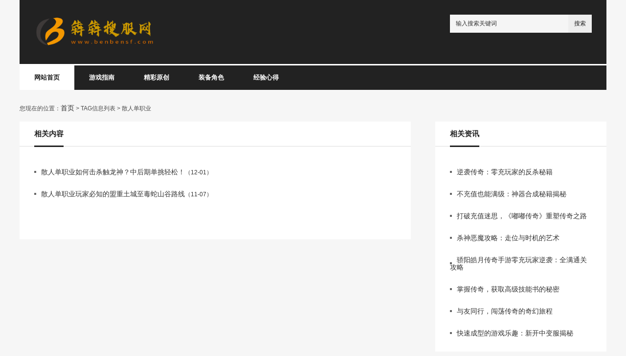

--- FILE ---
content_type: text/html; charset=utf-8
request_url: https://www.benbensf.com/e/tags/?tagname=%E6%95%A3%E4%BA%BA%E5%8D%95%E8%81%8C%E4%B8%9A
body_size: 12373
content:
<!DOCTYPE html>
<html>
	<head>
		<meta charset="utf-8" />
		<meta http-equiv="X-UA-Compatible" content="IE=edge">
		<title>散人单职业_犇犇搜服网</title>
		<meta name="keywords" content="散人单职业,中变靓装传奇,传奇外传,传奇私服,犇犇搜服网"/>
		<meta name="description" content="犇犇搜服网[www.benbensf.com],每日更新海量中变靓装传奇游戏信息,为中变传奇外传玩家提供最详细的攻略大全,带给传奇私服玩家更好的游戏体验。"/>

	<link rel="stylesheet" href="/skin/new/css/reset.css" />
		<link rel="stylesheet" href="/skin/new/css/style.css" />
	</head>
	<body>

		<div class="wrap">
			<div class="top">
				<header class="header w1200 ma">
					<div class="logo fl " >
						<a href=""><img src="/skin/new/img/3.jpg" width="250"/></a>
					</div>
					<div class="search-box"> 
   <div class="search-close">
    <i class="iconfont icon-guanbi"></i>
   </div> 
   <div class="search fr"> 
    <dl class="se"> 
     <form action="/e/search/index.php" method="post" name="searchform" id="searchform" >
      <input type="hidden" name="show" value="title" />	  
       
       <input class="search-keyword" name="keyboard" type="text" id="keyboard" value="输入搜索关键词" onfocus="if(this.value=='输入搜索关键词'){this.value='';}" onblur="if(this.value==''){this.value='输入搜索关键词';}" /> 
       
       
       <button class="searchBtn">搜索</button> 
       
     </form> 
    </dl> 
					</div>
					<nav class="navbar">
						<ul class="w1200 ma">
							<li><a href="https://www.benbensf.com/" class="on">网站首页</a></li>
         <li><a href="/youxizhinan/" title="游戏指南"  class=""  target="_blank">游戏指南</a></li>
         <li><a href="/jingcaiyuanchuang/" title="精彩原创"  class=""  target="_blank">精彩原创</a></li>
         <li><a href="/zhuangbeijiaose/" title="装备角色"  class=""  target="_blank">装备角色</a></li>
         <li><a href="/jingyanxinde/" title="经验心得"  class=""  target="_blank">经验心得</a></li>
 
		

						</ul>
					</nav>
				</header>
			</div>
			<!-- top -->
			<div class="main">				
				<div class="part w1200 ma">
					<div class="crumbs">
						您现在的位置：<a href='/'>首页</a>&nbsp;>&nbsp;TAG信息列表&nbsp;>&nbsp;散人单职业 
					</div>
					<div class="list fl">
						<div class="listTitle">
							<span>相关内容</span>
						</div>
						<div class=" listCon">
							
							<a class="listA" href="/jingcaiyuanchuang/2343.html" title="散人单职业如何击杀触龙神？中后期单挑轻松！" target="_blank">散人单职业如何击杀触龙神？中后期单挑轻松！</a>（12-01）<br /><a class="listA" href="/youxizhinan/2294.html" title="散人单职业玩家必知的盟重土城至毒蛇山谷路线" target="_blank">散人单职业玩家必知的盟重土城至毒蛇山谷路线</a>（11-07）<br />
							
							
							<div class="fenye">

							
                               


							</div>
						</div>
					</div>
					<div class="sidebar fr">
						<div class="listTitle">
							<span>相关资讯</span>
						</div>
						<div class=" listCon">
							<a class="listA" href="/jingcaiyuanchuang/3755.html" title="逆袭传奇：零充玩家的反杀秘籍" target="_blank">逆袭传奇：零充玩家的反杀秘籍</a><br /><a class="listA" href="/youxizhinan/3754.html" title="不充值也能满级：神器合成秘籍揭秘" target="_blank">不充值也能满级：神器合成秘籍揭秘</a><br /><a class="listA" href="/jingyanxinde/3753.html" title="打破充值迷思，《嘟嘟传奇》重塑传奇之路" target="_blank">打破充值迷思，《嘟嘟传奇》重塑传奇之路</a><br /><a class="listA" href="/zhuangbeijiaose/3752.html" title="杀神恶魔攻略：走位与时机的艺术" target="_blank">杀神恶魔攻略：走位与时机的艺术</a><br /><a class="listA" href="/jingcaiyuanchuang/3751.html" title="骄阳皓月传奇手游零充玩家逆袭：全满通关攻略" target="_blank">骄阳皓月传奇手游零充玩家逆袭：全满通关攻略</a><br /><a class="listA" href="/youxizhinan/3750.html" title="掌握传奇，获取高级技能书的秘密" target="_blank">掌握传奇，获取高级技能书的秘密</a><br /><a class="listA" href="/jingyanxinde/3749.html" title="与友同行，闯荡传奇的奇幻旅程" target="_blank">与友同行，闯荡传奇的奇幻旅程</a><br /><a class="listA" href="/zhuangbeijiaose/3748.html" title="快速成型的游戏乐趣：新开中变服揭秘" target="_blank">快速成型的游戏乐趣：新开中变服揭秘</a><br /><a class="listA" href="/jingcaiyuanchuang/3747.html" title="中变复古传奇：在玛法找到的归属感" target="_blank">中变复古传奇：在玛法找到的归属感</a><br /><a class="listA" href="/youxizhinan/3746.html" title="跨服战斗引爆玛法大陆竞技热潮" target="_blank">跨服战斗引爆玛法大陆竞技热潮</a><br />	
						</div>
						<div class="listTitle">
							<span>热门标签</span>
						</div>
						<div class="widge_tags">
							<a href="/e/tags/?tagname=%E4%B8%AD%E5%8F%98%E4%BC%A0%E5%A5%87%E7%A7%81%E5%8F%91%E5%B8%83%E7%BD%91%E6%9C%8D" target="_blank">中变传奇私发布网服</a> &nbsp; <a href="/e/tags/?tagname=%E4%B8%AD%E5%8F%98%E7%BD%91%E9%A1%B5%E4%BC%A0%E5%A5%87" target="_blank">中变网页传奇</a> &nbsp; <a href="/e/tags/?tagname=%E4%BC%A0%E5%A5%871.85%E7%81%AB%E9%BE%99%E7%89%88%E6%9C%AC%E6%89%8B%E6%B8%B8" target="_blank">传奇1.85火龙版本手游</a> &nbsp; <a href="/e/tags/?tagname=%E6%96%B0%E5%BC%801.85%E8%B6%85%E5%8F%98%E4%BC%A0%E5%A5%87" target="_blank">新开1.85超变传奇</a> &nbsp; <a href="/e/tags/?tagname=%E6%96%97%E8%BD%AC%E6%AD%A6%E6%9E%97%E4%BC%A0%E5%A5%87%E6%89%8B%E6%B8%B8" target="_blank">斗转武林传奇手游</a> &nbsp; <a href="/e/tags/?tagname=%E4%BC%A0%E5%A5%871.85%E7%89%88%E6%9C%AC" target="_blank">传奇1.85版本</a> &nbsp; <a href="/e/tags/?tagname=%E5%8E%9F%E5%A7%8B%E4%BC%A0%E5%A5%871.85%E5%A4%8D%E5%8F%A4%E7%89%88%E6%9C%AC" target="_blank">原始传奇1.85复古版本</a> &nbsp; <a href="/e/tags/?tagname=%E5%B1%B1%E6%B5%B7%E7%BB%8F%E4%BC%A0%E5%A5%87%E7%A7%81%E6%9C%8D" target="_blank">山海经传奇私服</a> &nbsp; <a href="/e/tags/?tagname=195%E7%A5%9E%E9%BE%99%E5%90%88%E5%87%BB%E5%85%8D%E8%B4%B9%E7%89%88" target="_blank">195神龙合击免费版</a> &nbsp; <a href="/e/tags/?tagname=1.95%E7%A5%9E%E9%BE%99%E5%88%BA%E5%BD%B1%E5%90%88%E5%87%BB" target="_blank">1.95神龙刺影合击</a> &nbsp; <a href="/e/tags/?tagname=%E4%B8%83%E5%BD%A9%E7%81%AB%E9%BE%99%E4%BA%8C%E5%90%88%E4%B8%80%E4%BC%A0%E5%A5%87" target="_blank">七彩火龙二合一传奇</a> &nbsp; <a href="/e/tags/?tagname=%E4%BC%A0%E5%A5%871.85%E7%89%88" target="_blank">传奇1.85版</a> &nbsp; <a href="/e/tags/?tagname=%E4%BC%A0%E5%A5%87SF%E6%89%8B%E6%B8%B8%E5%BC%80%E6%9C%8D%E7%BD%91%E7%AB%99" target="_blank">传奇SF手游开服网站</a> &nbsp; <a href="/e/tags/?tagname=%E7%8E%9B%E6%B3%95%E4%BC%A0%E5%A5%87" target="_blank">玛法传奇</a> &nbsp; <a href="/e/tags/?tagname=zhaosf%E4%BC%A0%E5%A5%87%E7%BD%91%E7%AB%99" target="_blank">zhaosf传奇网站</a> &nbsp; <a href="/e/tags/?tagname=%E5%A4%8D%E5%8F%A4%E8%BD%BB%E5%8F%98%E4%BC%A0%E5%A5%87" target="_blank">复古轻变传奇</a> &nbsp; <a href="/e/tags/?tagname=%E6%9C%88%E7%81%B5%E4%BC%A0%E5%A5%87" target="_blank">月灵传奇</a> &nbsp; <a href="/e/tags/?tagname=%E4%BC%A0%E5%A5%87%E7%8E%89%E5%85%94%E7%9A%93%E6%9C%88" target="_blank">传奇玉兔皓月</a> &nbsp; <a href="/e/tags/?tagname=%E8%BD%BB%E4%B8%AD%E5%8F%98%E4%BC%A0%E5%A5%87%E7%BD%91%E7%AB%99" target="_blank">轻中变传奇网站</a> &nbsp; <a href="/e/tags/?tagname=%E5%BE%AE%E5%8F%98%E4%BC%A0%E5%A5%87%E6%96%B0%E6%9C%8D" target="_blank">微变传奇新服</a> &nbsp; <a href="/e/tags/?tagname=%E4%B8%AD%E5%8F%98%E9%9D%93%E8%A3%85%E4%BC%A0%E5%A5%87%E6%96%B0%E6%9C%8D%E7%BD%91" target="_blank">中变靓装传奇新服网</a> &nbsp; <a href="/e/tags/?tagname=%E6%96%B0%E5%BC%80%E8%BD%BB%E5%8F%98%E9%9D%93%E8%A3%85%E4%BC%A0%E5%A5%87%E7%A7%81%E6%9C%8D" target="_blank">新开轻变靓装传奇私服</a> &nbsp; <a href="/e/tags/?tagname=%E5%98%9F%E5%98%9F%E4%B8%AD%E5%8F%98%E9%9D%93%E8%A3%85%E4%BC%A0%E5%A5%87" target="_blank">嘟嘟中变靓装传奇</a> &nbsp; <a href="/e/tags/?tagname=%E5%8D%81%E5%B9%B4%E4%BB%99%E5%89%91%E4%BC%A0%E5%A5%87%E7%89%88%E6%9C%AC" target="_blank">十年仙剑传奇版本</a> &nbsp; <a href="/e/tags/?tagname=%E4%BB%99%E5%89%91%E4%BC%A0%E5%A5%87%E8%BF%B7%E5%A4%B1%E9%A1%B6%E7%BA%A7%E7%89%88%E6%9C%AC" target="_blank">仙剑传奇迷失顶级版本</a> &nbsp; <a href="/e/tags/?tagname=%E4%BB%99%E5%89%91%E6%83%85%E7%BC%98%E7%89%88%E6%9C%AC%E4%BC%A0%E5%A5%87" target="_blank">仙剑情缘版本传奇</a> &nbsp; <a href="/e/tags/?tagname=%E4%BB%99%E5%A2%83%E4%BC%A0%E5%A5%87%E5%86%B0%E9%9B%AA%E7%89%88" target="_blank">仙境传奇冰雪版</a> &nbsp; <a href="/e/tags/?tagname=%E4%BC%A0%E5%A5%87%E4%B9%8B%E6%97%851.5.9%E6%94%BB%E9%80%9F%E7%89%88" target="_blank">传奇之旅1.5.9攻速版</a> &nbsp; <a href="/e/tags/?tagname=%E7%89%B9%E8%89%B2%E4%BC%A0%E5%A5%87%E6%89%8B%E6%B8%B8" target="_blank">特色传奇手游</a> &nbsp; <a href="/e/tags/?tagname=%E4%BC%A0%E5%A5%87%E5%A4%96%E4%BC%A0%E6%89%8B%E6%9C%BA%E7%89%88" target="_blank">传奇外传手机版</a> &nbsp; <a href="/e/tags/?tagname=%E6%96%B0%E5%BC%80%E4%B8%AD%E5%8F%98%E4%BC%A0%E5%A5%871.76" target="_blank">新开中变传奇1.76</a> &nbsp; <a href="/e/tags/?tagname=1.85%E6%96%B0%E5%BC%80%E4%B8%AD%E5%8F%98%E4%BC%A0%E5%A5%87%E7%BD%91%E7%AB%99" target="_blank">1.85新开中变传奇网站</a> &nbsp; <a href="/e/tags/?tagname=%E6%96%B0%E5%BC%80%E4%BC%A0%E5%A5%87%E6%89%8B%E6%B8%B8" target="_blank">新开传奇手游</a> &nbsp; <a href="/e/tags/?tagname=1.70%E4%BC%A0%E5%A5%87%E6%89%8B%E6%B8%B8" target="_blank">1.70传奇手游</a> &nbsp; <a href="/e/tags/?tagname=%E9%AD%94%E9%AD%85%E4%BC%A0%E5%A5%87%E6%9C%80%E6%96%B0%E7%89%88%E6%9C%AC" target="_blank">魔魅传奇最新版本</a> &nbsp; <a href="/e/tags/?tagname=%E6%9D%80%E7%A5%9E%E6%81%B6%E9%AD%94%E4%BC%A0%E5%A5%87%E5%8F%91%E5%B8%83%E7%BD%91" target="_blank">杀神恶魔传奇发布网</a> &nbsp; <a href="/e/tags/?tagname=%E4%BC%A0%E5%A5%87%E5%85%8D%E8%B4%B9%E5%90%88%E5%87%BB%E7%89%88" target="_blank">传奇免费合击版</a> &nbsp; <a href="/e/tags/?tagname=%E7%9B%9B%E5%A4%A7%E7%83%AD%E8%A1%80%E4%BC%A0%E5%A5%87%E6%89%8B%E6%B8%B8" target="_blank">盛大热血传奇手游</a> &nbsp; <a href="/e/tags/?tagname=%E8%93%9D%E6%9C%88%E4%BC%A0%E5%A5%87" target="_blank">蓝月传奇</a> &nbsp; <a href="/e/tags/?tagname=%E8%93%9D%E6%9C%88%E8%87%B3%E5%B0%8A%E7%89%88%E4%BC%A0%E5%A5%87%E6%B8%B8%E6%88%8F" target="_blank">蓝月至尊版传奇游戏</a> &nbsp; <a href="/e/tags/?tagname=1.80%E4%BC%A0%E5%A5%87%E6%89%8B%E6%B8%B8" target="_blank">1.80传奇手游</a> &nbsp; <a href="/e/tags/?tagname=%E6%9C%80%E6%96%B0%E4%BC%A0%E5%A5%87%E8%B6%85%E5%8F%98" target="_blank">最新传奇超变</a> &nbsp; <a href="/e/tags/?tagname=%E9%9D%93%E8%A3%85%E4%BC%A0%E5%A5%87%E6%89%8B%E6%B8%B8%E6%9C%80%E6%96%B0%E7%89%88" target="_blank">靓装传奇手游最新版</a> &nbsp; <a href="/e/tags/?tagname=%E8%BF%B7%E5%A4%B1%E4%BC%A0%E5%A5%87%E6%89%8B%E6%B8%B8%E7%BD%91%E7%AB%99" target="_blank">迷失传奇手游网站</a> &nbsp; <a href="/e/tags/?tagname=%E6%89%93%E9%87%91%E4%BC%A0%E5%A5%87" target="_blank">打金传奇</a> &nbsp; <a href="/e/tags/?tagname=%E5%A4%A9%E5%AE%B8%E7%A5%9E%E5%99%A8%E4%BC%A0%E5%A5%87" target="_blank">天宸神器传奇</a> &nbsp; <a href="/e/tags/?tagname=2025%E6%9C%80%E6%96%B0%E4%BC%A0%E5%A5%87%E6%89%8B%E6%B8%B8" target="_blank">2025最新传奇手游</a> &nbsp; <a href="/e/tags/?tagname=%E4%BC%A0%E5%A5%87%E6%B8%B8%E6%88%8F" target="_blank">传奇游戏</a> &nbsp; <a href="/e/tags/?tagname=%E4%B8%80%E4%BA%BA%E4%B8%80%E4%B8%AA%E9%AC%BC%E6%9C%8D%E4%BC%A0%E5%A5%87" target="_blank">一人一个鬼服传奇</a> &nbsp; <a href="/e/tags/?tagname=%E6%96%B0%E5%BC%801.76%E7%83%AD%E8%A1%80%E4%BC%A0%E5%A5%87" target="_blank">新开1.76热血传奇</a> &nbsp; <a href="/e/tags/?tagname=%E5%A4%A9%E9%BE%99%E7%A7%81%E6%9C%8D" target="_blank">天龙私服</a> &nbsp; <a href="/e/tags/?tagname=%E4%BC%A0%E5%A5%87%E6%B0%B8%E6%81%92%E8%8B%8D%E6%9C%88%E7%89%88%E6%9C%AC" target="_blank">传奇永恒苍月版本</a> &nbsp; <a href="/e/tags/?tagname=%E7%83%AD%E8%A1%80%E4%BC%A0%E5%A5%87%E7%A7%81%E6%9C%8D1.76%E7%82%B9%E5%8D%A1%E7%89%88" target="_blank">热血传奇私服1.76点卡版</a> &nbsp; <a href="/e/tags/?tagname=%E8%8B%8D%E6%9C%88%E5%B2%9B%E4%BC%A0%E5%A5%87%E5%A4%96%E4%BC%A0" target="_blank">苍月岛传奇外传</a> &nbsp; <a href="/e/tags/?tagname=%E4%BC%A0%E5%A5%87%E7%BD%91%E9%A1%B5%E6%B8%B8%E6%88%8F" target="_blank">传奇网页游戏</a> &nbsp; <a href="/e/tags/?tagname=%E5%88%9A%E5%BC%80%E9%9F%A9%E7%89%88%E4%B8%AD%E5%8F%98%E4%BC%A0%E5%A5%87" target="_blank">刚开韩版中变传奇</a> &nbsp; <a href="/e/tags/?tagname=%E4%B8%80%E5%88%80999%E4%BC%A0%E5%A5%87%E6%89%8B%E6%B8%B8" target="_blank">一刀999传奇手游</a> &nbsp; <a href="/e/tags/?tagname=%E9%BE%99%E6%AD%A6%E6%98%9F%E9%AD%82" target="_blank">龙武星魂</a> &nbsp; <a href="/e/tags/?tagname=%E8%BF%B7%E5%A4%B1%E7%89%88%E6%9C%AC" target="_blank">迷失版本</a> &nbsp; <a href="/e/tags/?tagname=%E7%9B%9B%E5%A4%A7%E4%BC%A0%E5%A5%87%E7%A7%81%E6%9C%8D" target="_blank">盛大传奇私服</a> &nbsp; <a href="/e/tags/?tagname=%E4%BC%A0%E5%A5%87%E7%A7%81%E6%9C%8D%E7%BD%91%E7%AB%99" target="_blank">传奇私服网站</a> &nbsp; <a href="/e/tags/?tagname=%E4%B8%87%E5%8A%AB%E8%BF%9E%E5%87%BB" target="_blank">万劫连击</a> &nbsp; <a href="/e/tags/?tagname=1.85%E5%90%88%E5%87%BB" target="_blank">1.85合击</a> &nbsp; <a href="/e/tags/?tagname=%E5%90%88%E5%87%BB%E5%A4%96%E6%8C%82" target="_blank">合击外挂</a> &nbsp; <a href="/e/tags/?tagname=1.80%E4%BC%A0%E5%A5%87" target="_blank">1.80传奇</a> &nbsp; <a href="/e/tags/?tagname=%E7%83%AD%E8%A1%80%E4%BC%A0%E5%A5%87sf" target="_blank">热血传奇sf</a> &nbsp; <a href="/e/tags/?tagname=%E8%B6%85%E5%8F%98%E7%A7%81%E6%9C%8D" target="_blank">超变私服</a> &nbsp; <a href="/e/tags/?tagname=%E5%A5%87%E8%BF%B9%E7%A7%81%E6%9C%8D%E7%BD%91" target="_blank">奇迹私服网</a> &nbsp; <a href="/e/tags/?tagname=%E8%BD%BB%E5%8F%98%E7%A7%81%E6%9C%8D" target="_blank">轻变私服</a> &nbsp; <a href="/e/tags/?tagname=%E5%8D%95%E8%81%8C%E4%B8%9A" target="_blank">单职业</a> &nbsp; <a href="/e/tags/?tagname=%E4%BC%A0%E5%A5%87%E7%A7%81%E6%9C%8D%E5%90%88%E5%87%BB" target="_blank">传奇私服合击</a> &nbsp; <a href="/e/tags/?tagname=%E6%89%8B%E6%B8%B8%E4%BC%A0%E5%A5%87%E5%8F%91%E5%B8%83%E7%BD%91%E7%AB%99999" target="_blank">手游传奇发布网站999</a> &nbsp; <a href="/e/tags/?tagname=%E7%83%88%E7%84%B0%E7%A7%81%E6%9C%8D" target="_blank">烈焰私服</a> &nbsp; <a href="/e/tags/?tagname=%E7%A5%9E%E9%80%94%E4%BC%A0%E5%A5%87" target="_blank">神途传奇</a> &nbsp; <a href="/e/tags/?tagname=%E7%83%AD%E8%A1%80%E6%B1%9F%E6%B9%96SF" target="_blank">热血江湖SF</a> &nbsp; <a href="/e/tags/?tagname=%E5%90%88%E5%87%BB%E7%A7%81%E6%9C%8D" target="_blank">合击私服</a> &nbsp; <a href="/e/tags/?tagname=%E4%BC%A0%E5%A5%87%E4%B8%AD%E5%8F%98" target="_blank">传奇中变</a> &nbsp; <a href="/e/tags/?tagname=1.76%E7%A7%81%E6%9C%8D" target="_blank">1.76私服</a> &nbsp; <a href="/e/tags/?tagname=1.80%E5%90%88%E5%87%BB" target="_blank">1.80合击</a> &nbsp; <a href="/e/tags/?tagname=%E8%8B%B1%E9%9B%84%E5%90%88%E5%87%BB" target="_blank">英雄合击</a> &nbsp; <a href="/e/tags/?tagname=%E5%89%91%E9%A3%8E%E4%BC%A0%E5%A5%87" target="_blank">剑风传奇</a> &nbsp; <a href="/e/tags/?tagname=%E5%A5%A5%E7%89%B9%E6%9B%BC%E7%8E%8B%E8%80%85%E4%BC%A0%E5%A5%87" target="_blank">奥特曼王者传奇</a> &nbsp; <a href="/e/tags/?tagname=%E4%BC%A0%E5%A5%871.76%E6%80%80%E6%97%A7%E7%89%88" target="_blank">传奇1.76怀旧版</a> &nbsp; <a href="/e/tags/?tagname=%E4%B8%AD%E5%8F%98%E6%97%A0%E8%8B%B1%E9%9B%84%E4%BC%A0%E5%A5%87" target="_blank">中变无英雄传奇</a> &nbsp; <a href="/e/tags/?tagname=%E8%BD%A9%E8%BE%95%E4%BC%A0%E5%A5%87" target="_blank">轩辕传奇</a> &nbsp; <a href="/e/tags/?tagname=%E8%B4%AA%E7%8E%A9%E8%93%9D%E6%9C%88%E4%BC%A0%E5%A5%87" target="_blank">贪玩蓝月传奇</a> &nbsp; <a href="/e/tags/?tagname=%E4%BC%A0%E5%A5%87%E9%9C%B8%E4%B8%9A" target="_blank">传奇霸业</a> &nbsp; <a href="/e/tags/?tagname=%E8%93%9D%E6%9C%88%E4%BC%A0%E5%A5%87%E6%89%8B%E6%B8%B8" target="_blank">蓝月传奇手游</a> &nbsp; <a href="/e/tags/?tagname=%E5%86%B0%E9%9B%AA%E4%BC%A0%E5%A5%87%E5%8D%95%E8%81%8C%E4%B8%9A" target="_blank">冰雪传奇单职业</a> &nbsp; <a href="/e/tags/?tagname=%E5%B0%8F%E5%86%B0%E5%86%B0%E4%BC%A0%E5%A5%87" target="_blank">小冰冰传奇</a> &nbsp; <a href="/e/tags/?tagname=%E5%8E%9F%E5%A7%8B%E4%BC%A0%E5%A5%87%E7%94%B5%E8%84%91%E7%89%88" target="_blank">原始传奇电脑版</a> &nbsp; <a href="/e/tags/?tagname=%E5%86%B0%E9%9B%AA%E4%BC%A0%E5%A5%87%E6%89%93%E9%87%91%E6%9C%8D" target="_blank">冰雪传奇打金服</a> &nbsp; <a href="/e/tags/?tagname=332sf%E4%BC%A0%E5%A5%87%E6%96%B0%E6%9C%8D%E7%BD%91" target="_blank">332sf传奇新服网</a> &nbsp; <a href="/e/tags/?tagname=%E4%B8%AD%E5%8F%98%E5%90%88%E5%87%BB%E4%BC%A0%E5%A5%87" target="_blank">中变合击传奇</a> &nbsp; <a href="/e/tags/?tagname=%E4%BC%A0%E5%A5%87sf%E8%BF%B7%E5%A4%B1%E7%89%88" target="_blank">传奇sf迷失版</a> &nbsp; <a href="/e/tags/?tagname=SF%E4%BC%A0%E5%A5%87%E7%A7%81%E6%9C%8D" target="_blank">SF传奇私服</a> &nbsp; <a href="/e/tags/?tagname=%E4%BC%A0%E5%A5%87%E5%90%88%E5%87%BBSF%E7%BD%91%E7%AB%99" target="_blank">传奇合击SF网站</a> &nbsp; <a href="/e/tags/?tagname=%E4%B8%AD%E5%8F%98SF%E4%BC%A0%E5%A5%87" target="_blank">中变SF传奇</a> &nbsp; <a href="/e/tags/?tagname=%E7%83%AD%E8%A1%80%E4%BC%A0%E5%A5%87SF%E5%90%88%E5%87%BB%E6%96%B0%E5%BC%80" target="_blank">热血传奇SF合击新开</a> &nbsp; <a href="/e/tags/?tagname=%E6%89%BESF%E4%BC%A0%E5%A5%87" target="_blank">找SF传奇</a> &nbsp; <a href="/e/tags/?tagname=%E9%97%AE%E9%81%93SF%E5%8F%91%E5%B8%83%E7%BD%91" target="_blank">问道SF发布网</a> &nbsp; <a href="/e/tags/?tagname=%E6%96%B0%E5%BC%80%E8%B6%85%E5%8F%98%E4%BC%A0%E5%A5%87SF" target="_blank">新开超变传奇SF</a> &nbsp; <a href="/e/tags/?tagname=%E4%BC%A0%E5%A5%87%E7%A7%81%E6%9C%8DSF" target="_blank">传奇私服SF</a> &nbsp; <a href="/e/tags/?tagname=%E6%96%B0%E5%BC%80%E5%8F%98%E6%80%81%E4%BC%A0%E5%A5%87" target="_blank">新开变态传奇</a> &nbsp; <a href="/e/tags/?tagname=%E7%BD%91%E9%80%9A%E6%96%B0%E5%BC%80%E7%83%AD%E8%A1%80%E4%BC%A0%E5%A5%87" target="_blank">网通新开热血传奇</a> &nbsp; <a href="/e/tags/?tagname=%E6%96%B0%E5%BC%80%E8%B6%85%E5%8F%98%E4%BC%A0%E5%A5%87" target="_blank">新开超变传奇</a> &nbsp; <a href="/e/tags/?tagname=%E5%85%8D%E8%B4%B9%E9%AB%98%E7%88%86%E7%89%88%E4%BC%A0%E5%A5%87" target="_blank">免费高爆版传奇</a> &nbsp; <a href="/e/tags/?tagname=%E4%BC%A0%E5%A5%87%E6%9C%80%E6%96%B0%E7%89%88" target="_blank">传奇最新版</a> &nbsp; <a href="/e/tags/?tagname=%E6%96%B0%E5%BC%80%E4%BC%A0%E5%A5%87%E8%BD%BB%E5%8F%98" target="_blank">新开传奇轻变</a> &nbsp; <a href="/e/tags/?tagname=%E7%BD%91%E9%80%9A%E4%BC%A0%E5%A5%87%E7%A7%81%E6%9C%8D" target="_blank">网通传奇私服</a> &nbsp; <a href="/e/tags/?tagname=%E6%96%B0%E5%BC%80%E4%BC%A0%E5%A5%87%E7%BD%91%E5%88%9A%E5%BC%80%E4%B8%80%E7%A7%92" target="_blank">新开传奇网刚开一秒</a> &nbsp; <a href="/e/tags/?tagname=%E4%BC%A0%E5%A5%871.76%E7%89%88%E6%9C%AC%E6%89%8B%E6%B8%B8" target="_blank">传奇1.76版本手游</a> &nbsp; <a href="/e/tags/?tagname=%E4%BC%A0%E5%A5%87%E7%83%AD%E8%A1%80%E5%90%88%E5%87%BB" target="_blank">传奇热血合击</a> &nbsp; <a href="/e/tags/?tagname=%E5%90%88%E5%87%BB%E4%BC%A0%E5%A5%87%E7%A7%81%E6%9C%8D%E7%BD%91" target="_blank">合击传奇私服网</a> &nbsp; <a href="/e/tags/?tagname=%E7%83%88%E7%81%AB%E6%88%98%E6%AD%8C%E4%BC%A0%E5%A5%87%E6%89%8B%E6%B8%B8" target="_blank">烈火战歌传奇手游</a> &nbsp; <a href="/e/tags/?tagname=%E7%82%AB%E8%A3%85%E4%BC%A0%E5%A5%87%E6%89%8B%E6%B8%B8" target="_blank">炫装传奇手游</a> &nbsp; <a href="/e/tags/?tagname=%E5%8E%9F%E5%A7%8B%E4%BC%A0%E5%A5%871.85%E5%A4%8D%E5%8F%A4" target="_blank">原始传奇1.85复古</a> &nbsp; <a href="/e/tags/?tagname=%E9%80%90%E6%97%A5%E6%88%98%E7%A5%9E%E4%BC%A0%E5%A5%87%E6%89%8B%E6%B8%B8" target="_blank">逐日战神传奇手游</a> &nbsp; <a href="/e/tags/?tagname=%E4%BC%A0%E5%A5%87%E5%8E%9F%E7%89%88" target="_blank">传奇原版</a> &nbsp; <a href="/e/tags/?tagname=%E9%9D%93%E8%A3%85%E4%BC%A0%E5%A5%87%E7%A7%81%E6%9C%8D%E5%8F%98%E6%80%81%E7%89%88" target="_blank">靓装传奇私服变态版</a> &nbsp; <a href="/e/tags/?tagname=%E6%96%B0%E7%99%BD%E5%A8%98%E5%AD%90%E4%BC%A0%E5%A5%87%E5%A4%96%E4%BC%A0" target="_blank">新白娘子传奇外传</a> &nbsp; <a href="/e/tags/?tagname=%E4%BC%A0%E5%A5%87%E8%B6%85%E5%8F%98%E5%8F%91%E5%B8%83%E7%BD%91" target="_blank">传奇超变发布网</a> &nbsp; <a href="/e/tags/?tagname=%E6%9C%80%E6%96%B0%E7%89%88%E4%BC%A0%E5%A5%87%E6%89%8B%E6%B8%B8" target="_blank">最新版传奇手游</a> &nbsp; <a href="/e/tags/?tagname=%E6%96%B0%E5%BC%80%E9%AD%94%E5%9F%9F%E7%A7%81%E6%9C%8D" target="_blank">新开魔域私服</a> &nbsp; <a href="/e/tags/?tagname=%E4%B8%AD%E5%8F%98%E9%9D%93%E8%A3%85%E4%BC%A0%E5%A5%87%E8%B6%85%E5%8F%98" target="_blank">中变靓装传奇超变</a> &nbsp; <a href="/e/tags/?tagname=%E5%A4%A7%E6%B8%9D%E7%83%AD%E8%A1%80%E4%BC%A0%E5%A5%87" target="_blank">大渝热血传奇</a> &nbsp; <a href="/e/tags/?tagname=%E8%B6%85%E5%8F%98%E6%9C%80%E6%96%B0%E4%BC%A0%E5%A5%87" target="_blank">超变最新传奇</a> &nbsp; <a href="/e/tags/?tagname=%E5%89%91%E9%A3%8E%E4%BC%A0%E5%A5%87%E5%A4%96%E4%BC%A0" target="_blank">剑风传奇外传</a> &nbsp; <a href="/e/tags/?tagname=%E4%BC%A0%E5%A5%87%E4%B8%96%E7%95%8C%E6%89%8B%E6%9C%BA%E7%89%88" target="_blank">传奇世界手机版</a> &nbsp; <a href="/e/tags/?tagname=984%E4%BC%A0%E5%A5%87%E6%89%8B%E6%B8%B8" target="_blank">984传奇手游</a> &nbsp; <a href="/e/tags/?tagname=%E6%AD%A6%E5%AA%9A%E5%A8%98%E4%BC%A0%E5%A5%87%E5%A4%96%E4%BC%A0" target="_blank">武媚娘传奇外传</a> &nbsp; <a href="/e/tags/?tagname=%E7%83%AD%E6%B1%9F%E7%BE%A4%E6%94%BB%E7%89%882.0%E6%89%8B%E6%B8%B8" target="_blank">热江群攻版2.0手游</a> &nbsp; <a href="/e/tags/?tagname=%E9%9F%A9%E7%89%88%E8%BF%B7%E5%A4%B1%E4%BC%A0%E5%A5%87" target="_blank">韩版迷失传奇</a> &nbsp; <a href="/e/tags/?tagname=%E5%BE%AE%E5%8F%98%E4%BC%A0%E5%A5%87%E7%A7%81%E6%9C%8D" target="_blank">微变传奇私服</a> &nbsp; <a href="/e/tags/?tagname=%E9%9F%A9%E7%89%88%E4%B8%AD%E5%8F%98%E9%9D%93%E8%A3%85%E4%BC%A0%E5%A5%87%E6%89%8B%E6%B8%B8" target="_blank">韩版中变靓装传奇手游</a> &nbsp; <a href="/e/tags/?tagname=%E8%80%81%E7%99%BD176%E5%A4%8D%E5%8F%A4%E4%BC%A0%E5%A5%87" target="_blank">老白176复古传奇</a> &nbsp; <a href="/e/tags/?tagname=%E4%BC%A0%E5%A5%871.76%E5%8E%9F%E7%89%88%E6%9C%8D%E5%8A%A1%E7%AB%AF" target="_blank">传奇1.76原版服务端</a> &nbsp; <a href="/e/tags/?tagname=%E8%B6%85%E8%B6%85%E5%8F%9865535%E4%BC%A0%E5%A5%87" target="_blank">超超变65535传奇</a> &nbsp; <a href="/e/tags/?tagname=SF999%E5%8F%91%E5%B8%83%E7%BD%91" target="_blank">SF999发布网</a> &nbsp; <a href="/e/tags/?tagname=%E6%96%B0%E5%BC%80%E9%9D%93%E8%A3%85%E5%8F%98%E6%80%81%E4%BC%A0%E5%A5%87" target="_blank">新开靓装变态传奇</a> &nbsp; <a href="/e/tags/?tagname=%E5%B8%9D%E7%8E%8B%E4%BC%A0%E5%A5%87" target="_blank">帝王传奇</a> &nbsp; <a href="/e/tags/?tagname=%E4%B8%89%E8%81%8C%E4%B8%9A%E5%BE%AE%E5%8F%98%E4%BC%A0%E5%A5%87%E6%89%8B%E6%B8%B8" target="_blank">三职业微变传奇手游</a> &nbsp; <a href="/e/tags/?tagname=%E4%B8%AD%E5%8F%98%E4%B8%89%E8%81%8C%E4%B8%9A%E9%9D%93%E8%A3%85%E4%BC%A0%E5%A5%87" target="_blank">中变三职业靓装传奇</a> &nbsp; <a href="/e/tags/?tagname=%E8%B6%85%E5%8F%98%E9%AB%98%E7%88%86%E7%89%88%E4%BC%A0%E5%A5%87" target="_blank">超变高爆版传奇</a> &nbsp; <a href="/e/tags/?tagname=%E6%96%B0%E5%BC%80%E4%BC%A0%E5%A5%87%E5%A4%96%E4%BC%A0" target="_blank">新开传奇外传</a> &nbsp; <a href="/e/tags/?tagname=%E4%BC%A0%E5%A5%87%E6%96%B0%E5%8C%BA" target="_blank">传奇新区</a> &nbsp; <a href="/e/tags/?tagname=%E5%90%88%E6%88%90%E4%BC%A0%E5%A5%87%E4%BA%8C%E5%90%88%E4%B8%80" target="_blank">合成传奇二合一</a> &nbsp; <a href="/e/tags/?tagname=%E4%BC%A0%E5%A5%87%E9%9C%B8%E4%B8%BB" target="_blank">传奇霸主</a> &nbsp; <a href="/e/tags/?tagname=%E8%BD%BB%E5%8F%98%E4%BC%A0%E5%A5%87" target="_blank">轻变传奇</a> &nbsp; <a href="/e/tags/?tagname=%E6%89%93%E9%87%91%E4%BC%A0%E5%A5%87%E6%89%8B%E6%B8%B8" target="_blank">打金传奇手游</a> &nbsp; <a href="/e/tags/?tagname=1.76%E4%BC%A0%E5%A5%87%E6%89%8B%E6%B8%B8" target="_blank">1.76传奇手游</a> &nbsp; <a href="/e/tags/?tagname=%E5%8E%9F%E5%A7%8B%E4%BC%A0%E5%A5%87%E5%A4%8D%E5%8F%A4%E7%89%88" target="_blank">原始传奇复古版</a> &nbsp; <a href="/e/tags/?tagname=%E5%A4%8D%E5%8F%A4%E4%BC%A0%E5%A5%87%E5%BC%80%E6%9C%8D" target="_blank">复古传奇开服</a> &nbsp; <a href="/e/tags/?tagname=%E5%85%AC%E7%9B%8A%E4%BC%A0%E5%A5%87SF" target="_blank">公益传奇SF</a> &nbsp; <a href="/e/tags/?tagname=%E4%BC%A0%E5%A5%87%E9%AC%BC%E6%9C%8D%E6%89%8B%E6%B8%B8" target="_blank">传奇鬼服手游</a> &nbsp; <a href="/e/tags/?tagname=%E4%BC%A0%E5%A5%87%E6%89%8B%E6%B8%B8%E7%A7%81SF%E5%B9%B3%E5%8F%B0%E5%8F%91%E5%B8%83%E7%BD%91" target="_blank">传奇手游私SF平台发布网</a> &nbsp; <a href="/e/tags/?tagname=1.80%E4%BC%A0%E5%A5%87sf%E5%8F%91%E5%B8%83%E7%BD%91" target="_blank">1.80传奇sf发布网</a> &nbsp; <a href="/e/tags/?tagname=%E7%A7%81%E6%9C%8D%E4%BC%A0%E5%A5%87%E5%8F%91%E5%B8%83%E7%BD%91" target="_blank">私服传奇发布网</a> &nbsp; <a href="/e/tags/?tagname=%E5%8E%9F%E5%A7%8B%E4%BC%A0%E5%A5%87%E5%A4%8D%E5%8F%A4" target="_blank">原始传奇复古</a> &nbsp; <a href="/e/tags/?tagname=%E4%BC%A0%E5%A5%87%E9%9F%A9%E7%89%88%E4%B8%AD%E5%8F%98%E6%9D%80%E7%A5%9E%E6%81%B6%E9%AD%94" target="_blank">传奇韩版中变杀神恶魔</a> &nbsp; <a href="/e/tags/?tagname=%E7%83%AD%E8%A1%80%E4%BC%A0%E5%A5%871.5%E7%89%88" target="_blank">热血传奇1.5版</a> &nbsp; <a href="/e/tags/?tagname=%E4%BC%A0%E5%A5%87170%E7%89%88%E6%9C%AC" target="_blank">传奇170版本</a> &nbsp; <a href="/e/tags/?tagname=1.76%E7%BB%8F%E5%85%B8%E7%89%88%E4%BC%A0%E5%A5%87" target="_blank">1.76经典版传奇</a> &nbsp; <a href="/e/tags/?tagname=%E7%9B%9B%E8%B6%A3%E4%BC%A0%E5%A5%87%E5%A4%96%E4%BC%A0" target="_blank">盛趣传奇外传</a> &nbsp; <a href="/e/tags/?tagname=%E4%BC%A0%E5%A5%87%E6%96%B0%E5%BC%80" target="_blank">传奇新开</a> &nbsp; <a href="/e/tags/?tagname=%E9%9F%A9%E7%89%88%E9%9D%93%E8%A3%85%E5%8F%98%E6%80%81%E4%BC%A0%E5%A5%87" target="_blank">韩版靓装变态传奇</a> &nbsp; <a href="/e/tags/?tagname=1.85%E4%BC%A0%E5%A5%87%E6%89%8B%E6%B8%B8" target="_blank">1.85传奇手游</a> &nbsp; <a href="/e/tags/?tagname=3000ok%E4%BC%A0%E5%A5%87" target="_blank">3000ok传奇</a> &nbsp; <a href="/e/tags/?tagname=SF888%E4%BC%A0%E5%A5%87%E6%96%B0%E6%9C%8D%E7%BD%91" target="_blank">SF888传奇新服网</a> &nbsp; <a href="/e/tags/?tagname=%E4%B8%AD%E5%8F%98%E9%9D%93%E8%A3%85%E4%BC%A0%E5%A5%87%E6%96%B0%E7%89%88%E6%9C%AC" target="_blank">中变靓装传奇新版本</a> &nbsp; <a href="/e/tags/?tagname=%E4%BC%A0%E5%A5%87%E5%A4%96%E4%BC%A0%E5%88%9B%E4%B8%96%E7%89%88" target="_blank">传奇外传创世版</a> &nbsp; <a href="/e/tags/?tagname=%E6%96%B0%E5%BC%80%E9%9D%93%E8%A3%85%E4%B8%AD%E5%8F%98%E4%BC%A0%E5%A5%87" target="_blank">新开靓装中变传奇</a> &nbsp; <a href="/e/tags/?tagname=%E9%BE%99%E5%9F%8E%E7%A7%98%E5%A2%83%E4%BC%A0%E5%A5%87%E6%89%8B%E6%B8%B8" target="_blank">龙城秘境传奇手游</a> &nbsp; <a href="/e/tags/?tagname=%E7%83%AD%E8%A1%80%E4%BC%A0%E5%A5%871.76%E6%80%80%E6%97%A7%E7%89%88" target="_blank">热血传奇1.76怀旧版</a> &nbsp; <a href="/e/tags/?tagname=%E4%BC%A0%E5%A5%87%E7%A7%81%E6%9C%8D%E7%BD%91" target="_blank">传奇私服网</a> &nbsp; <a href="/e/tags/?tagname=%E5%88%9A%E5%BC%80%E4%B8%80%E7%A7%92" target="_blank">刚开一秒</a> &nbsp; <a href="/e/tags/?tagname=%E9%9F%A9%E7%89%88%E4%B8%AD%E5%8F%98%E9%9D%93%E8%A3%85%E4%BC%A0%E5%A5%87%E8%B6%85%E5%8F%98" target="_blank">韩版中变靓装传奇超变</a> &nbsp; <a href="/e/tags/?tagname=%E7%83%AD%E8%A1%80%E4%BC%A0%E5%A5%87180%E5%A4%8D%E5%8F%A4%E7%89%88" target="_blank">热血传奇180复古版</a> &nbsp; <a href="/e/tags/?tagname=%E5%8F%98%E6%80%81%E7%A7%81%E6%9C%8D" target="_blank">变态私服</a> &nbsp; <a href="/e/tags/?tagname=100%E4%BB%BF%E7%9B%9B%E5%A4%A7%E4%BC%A0%E5%A5%87%E7%BB%AD%E7%AB%A0" target="_blank">100仿盛大传奇续章</a> &nbsp; <a href="/e/tags/?tagname=%E9%9F%A9%E7%89%88%E5%8F%98%E6%80%81%E9%9D%93%E8%A3%85%E4%BC%A0%E5%A5%87" target="_blank">韩版变态靓装传奇</a> &nbsp; <a href="/e/tags/?tagname=%E5%A4%8D%E5%8F%A4%E4%BC%A0%E5%A5%87%E6%89%8B%E6%B8%B8%E5%8F%91%E5%B8%83%E7%BD%91" target="_blank">复古传奇手游发布网</a> &nbsp; <a href="/e/tags/?tagname=%E5%8F%98%E6%80%81%E4%BC%A0%E5%A5%87%E7%A7%81%E6%9C%8D" target="_blank">变态传奇私服</a> &nbsp; <a href="/e/tags/?tagname=%E4%BC%A0%E5%A5%87%E6%96%B0%E5%BC%80%E7%BD%91%E7%AB%99%E5%BC%80%E6%9C%8D" target="_blank">传奇新开网站开服</a> &nbsp; <a href="/e/tags/?tagname=%E6%9C%80%E6%96%B0%E8%BF%B7%E5%A4%B1%E7%89%88%E6%9C%AC%E4%BC%A0%E5%A5%87" target="_blank">最新迷失版本传奇</a> &nbsp; <a href="/e/tags/?tagname=%E4%B8%AD%E5%8F%98%E8%B6%85%E5%8F%98%E4%BC%A0%E5%A5%87" target="_blank">中变超变传奇</a> &nbsp; <a href="/e/tags/?tagname=%E9%87%91%E8%A3%85%E8%A3%81%E5%86%B3%E5%A4%8D%E5%8F%A4%E4%BC%A0%E4%B8%96%E7%89%88" target="_blank">金装裁决复古传世版</a> &nbsp; <a href="/e/tags/?tagname=%E6%96%B0%E5%BC%8080%E5%90%88%E5%87%BB%E4%BC%A0%E5%A5%87%E7%BD%91%E7%AB%99" target="_blank">新开80合击传奇网站</a> &nbsp; <a href="/e/tags/?tagname=%E7%83%AD%E8%A1%80%E4%BC%A0%E5%A5%87%E6%96%B0%E6%9C%8D%E7%BD%91" target="_blank">热血传奇新服网</a> &nbsp; <a href="/e/tags/?tagname=3000sf%E5%8F%91%E5%B8%83%E7%BD%91" target="_blank">3000sf发布网</a> &nbsp; <a href="/e/tags/?tagname=%E4%BC%A0%E5%A5%87SF%E5%BC%80%E6%9C%8D%E7%BD%91%E7%AB%99" target="_blank">传奇SF开服网站</a> &nbsp; <a href="/e/tags/?tagname=%E4%BC%A0%E5%A5%87%E7%A7%81%E6%9C%8D%E5%8F%91%E5%B8%83" target="_blank">传奇私服发布</a> &nbsp; <a href="/e/tags/?tagname=%E5%90%88%E5%87%BB%E4%BC%A0%E5%A5%87%E7%A7%81%E6%9C%8D" target="_blank">合击传奇私服</a> &nbsp; <a href="/e/tags/?tagname=%E6%9C%80%E6%96%B0%E4%B8%AD%E5%8F%98%E9%9D%93%E8%A3%85%E4%BC%A0%E5%A5%87" target="_blank">最新中变靓装传奇</a> &nbsp; <a href="/e/tags/?tagname=%E6%96%B0%E5%BC%80%E4%BC%A0%E5%A5%87%E7%A7%81%E6%9C%8D" target="_blank">新开传奇私服</a> &nbsp; <a href="/e/tags/?tagname=%E9%9F%A9%E7%89%88%E4%B8%AD%E5%8F%98%E4%BC%A0%E5%A5%87%E7%BD%91%E7%AB%99" target="_blank">韩版中变传奇网站</a> &nbsp; <a href="/e/tags/?tagname=%E2%80%8C%E4%BC%A0%E5%A5%87%E5%8F%91%E5%B8%83%E7%BD%91%E6%96%B0%E5%BC%80%E6%9C%8D" target="_blank">‌传奇发布网新开服</a> &nbsp; <a href="/e/tags/?tagname=%E9%9D%93%E8%A3%85%E4%B8%AD%E5%8F%98%E4%BC%A0%E5%A5%87" target="_blank">靓装中变传奇</a> &nbsp; <a href="/e/tags/?tagname=%E4%BC%A0%E5%A5%871.76%E7%89%88%E6%9C%AC" target="_blank">传奇1.76版本</a> &nbsp; <a href="/e/tags/?tagname=%E9%9D%93%E8%A3%85%E4%B8%AD%E5%8F%98%E4%BC%A0%E5%A5%87%E5%8F%91%E5%B8%83%E7%BD%91" target="_blank">靓装中变传奇发布网</a> &nbsp; <a href="/e/tags/?tagname=%E4%BC%A0%E5%A5%87sf999" target="_blank">传奇sf999</a> &nbsp; <a href="/e/tags/?tagname=%E4%BC%A0%E5%A5%87sf%E6%9C%80%E6%96%B0%E5%8F%91%E5%B8%83%E7%AB%99" target="_blank">传奇sf最新发布站</a> &nbsp; <a href="/e/tags/?tagname=%E4%BC%A0%E5%A5%87%E5%A4%96%E4%BC%A0sf" target="_blank">传奇外传sf</a> &nbsp; <a href="/e/tags/?tagname=%E5%A4%8D%E5%8F%A4%E4%BC%A0%E5%A5%87%E6%80%80%E6%97%A7%E7%89%88" target="_blank">复古传奇怀旧版</a> &nbsp; <a href="/e/tags/?tagname=%E6%96%B0%E5%BC%80%E4%B8%AD%E5%8F%98%E9%9D%93%E8%A3%85%E4%BC%A0%E5%A5%87%E7%BD%91%E7%AB%99" target="_blank">新开中变靓装传奇网站</a> &nbsp; <a href="/e/tags/?tagname=%E4%BC%A0%E5%A5%87%E5%A4%96%E4%BC%A0%E6%80%80%E6%97%A7%E7%89%88" target="_blank">传奇外传怀旧版</a> &nbsp; <a href="/e/tags/?tagname=SF%E7%83%AD%E8%A1%80%E4%BC%A0%E5%A5%87%E5%8F%91%E5%B8%83%E7%BD%91" target="_blank">SF热血传奇发布网</a> &nbsp; <a href="/e/tags/?tagname=%E4%B8%AD%E5%8F%98%E4%BC%A0%E5%A5%87%E6%96%B0%E5%BC%80%E6%9C%8D" target="_blank">中变传奇新开服</a> &nbsp; <a href="/e/tags/?tagname=%E4%BC%A0%E5%A5%87%E7%A7%81%E6%9C%8D%E7%BD%91%E7%AB%99%E6%96%B0%E5%BC%80%E7%BD%91" target="_blank">传奇私服网站新开网</a> &nbsp; <a href="/e/tags/?tagname=%E5%88%9A%E5%BC%80%E4%B8%80%E7%A7%92%E6%96%B0%E5%BC%80%E4%BC%A0%E5%A5%87" target="_blank">刚开一秒新开传奇</a> &nbsp; <a href="/e/tags/?tagname=%E7%A7%81%E6%9C%8D%E4%B8%AD%E5%8F%98" target="_blank">私服中变</a> &nbsp; <a href="/e/tags/?tagname=haosf%E4%BC%A0%E5%A5%87%E6%96%B0%E6%9C%8D%E7%BD%91" target="_blank">haosf传奇新服网</a> &nbsp; <a href="/e/tags/?tagname=%E6%80%92%E7%81%AB%E4%B8%80%E5%88%80" target="_blank">怒火一刀</a> &nbsp; <a href="/e/tags/?tagname=%E4%BC%A0%E5%A5%87%E6%96%B0%E6%9C%8D%E7%BD%91%E5%BE%AE%E5%8F%98" target="_blank">传奇新服网微变</a> &nbsp; <a href="/e/tags/?tagname=%E4%BC%A0%E5%A5%87%E7%BD%91%E9%A1%B5%E7%89%88" target="_blank">传奇网页版</a> &nbsp; <a href="/e/tags/?tagname=%E6%97%A0%E4%BB%BB%E5%8A%A1%E8%B6%85%E5%8F%98%E4%BC%A0%E5%A5%87" target="_blank">无任务超变传奇</a> &nbsp; <a href="/e/tags/?tagname=%E9%80%90%E9%B9%BF%E7%A5%9E%E9%80%94" target="_blank">逐鹿神途</a> &nbsp; <a href="/e/tags/?tagname=%E5%8D%95%E8%81%8C%E4%B8%9A%E4%BC%A0%E5%A5%87%E8%B6%85%E5%8F%98%E5%8F%91%E5%B8%83%E7%BD%91" target="_blank">单职业传奇超变发布网</a> &nbsp; <a href="/e/tags/?tagname=%E5%A4%8D%E5%8F%A4%E4%BC%A0%E5%A5%87%E5%8F%91%E5%B8%83%E7%BD%91" target="_blank">复古传奇发布网</a> &nbsp; <a href="/e/tags/?tagname=%E7%83%AD%E8%A1%80%E5%90%88%E5%87%BB%E5%BE%AE%E5%8F%98" target="_blank">热血合击微变</a> &nbsp; <a href="/e/tags/?tagname=%E4%BB%8A%E6%97%A5%E6%96%B0%E5%BC%80%E9%9D%93%E8%A3%85sf" target="_blank">今日新开靓装sf</a> &nbsp; <a href="/e/tags/?tagname=%E4%B8%AD%E5%8F%98%E9%9D%93%E8%A3%85%E4%BC%A0%E5%A5%87%E8%BF%9E%E5%87%BB" target="_blank">中变靓装传奇连击</a> &nbsp; <a href="/e/tags/?tagname=%E5%A4%8D%E5%8F%A4%E7%89%88%E6%9C%AC%E4%BC%A0%E5%A5%87%E5%A4%96%E4%BC%A0" target="_blank">复古版本传奇外传</a> &nbsp; <a href="/e/tags/?tagname=%E4%BC%A0%E5%A5%87sf%E6%9C%80%E6%96%B0%E7%BD%91%E7%AB%99" target="_blank">传奇sf最新网站</a> &nbsp; <a href="/e/tags/?tagname=%E4%BC%A0%E5%A5%871.5%E7%89%88%E7%83%AD%E8%A1%80" target="_blank">传奇1.5版热血</a> &nbsp; <a href="/e/tags/?tagname=1.76%E6%80%80%E6%97%A7%E7%89%88%E4%BC%A0%E5%A5%87" target="_blank">1.76怀旧版传奇</a> &nbsp; <a href="/e/tags/?tagname=%E6%9C%80%E6%96%B0%E4%BC%A0%E5%A5%87%E6%89%8B%E6%B8%B8%E5%8F%91%E5%B8%83%E7%BD%91" target="_blank">最新传奇手游发布网</a> &nbsp; <a href="/e/tags/?tagname=%E4%BC%A0%E5%A5%87%E5%A4%96%E4%BC%A0%E6%89%8B%E6%B8%B8" target="_blank">传奇外传手游</a> &nbsp; <a href="/e/tags/?tagname=sf999%E4%BC%A0%E5%A5%87%E6%96%B0%E6%9C%8D%E7%BD%91" target="_blank">sf999传奇新服网</a> &nbsp; <a href="/e/tags/?tagname=%E8%80%81%E7%89%88%E4%BC%A0%E5%A5%87%E6%80%80%E6%97%A7%E7%89%88" target="_blank">老版传奇怀旧版</a> &nbsp; <a href="/e/tags/?tagname=%E5%8E%9F%E5%A7%8B%E4%BC%A0%E5%A5%87%E7%BB%BF%E8%89%B2%E7%89%88" target="_blank">原始传奇绿色版</a> &nbsp; <a href="/e/tags/?tagname=%E4%BC%A0%E5%A5%871.80%E7%81%AB%E9%BE%99%E7%89%88%E6%9C%AC" target="_blank">传奇1.80火龙版本</a> &nbsp; <a href="/e/tags/?tagname=%E4%BC%A0%E5%A5%87%E5%A4%96%E4%BC%A0%E5%90%88%E5%87%BB%E6%89%8B%E6%B8%B8" target="_blank">传奇外传合击手游</a> &nbsp; <a href="/e/tags/?tagname=%E4%BC%A0%E5%A5%87%E5%A4%96%E4%BC%A0%E7%89%88%E6%9C%AC" target="_blank">传奇外传版本</a> &nbsp; <a href="/e/tags/?tagname=%E7%83%AD%E8%A1%80%E4%BC%A0%E5%A5%87%E9%AD%85%E5%8A%9Bol" target="_blank">热血传奇魅力ol</a> &nbsp; <a href="/e/tags/?tagname=%E5%86%B0%E9%9B%AA%E4%BC%A0%E5%A5%87" target="_blank">冰雪传奇</a> &nbsp; <a href="/e/tags/?tagname=%E7%9B%9B%E5%A4%A7%E4%BC%A0%E5%A5%87%E5%A4%96%E4%BC%A0%E6%89%8B%E6%9C%BA%E7%89%88" target="_blank">盛大传奇外传手机版</a> &nbsp; <a href="/e/tags/?tagname=%E5%8E%9F%E5%A7%8B%E4%BC%A0%E5%A5%87%E7%BD%91%E9%A1%B5%E7%89%88" target="_blank">原始传奇网页版</a> &nbsp; <a href="/e/tags/?tagname=%E4%BC%A0%E5%A5%87%E6%96%B0%E5%BC%80%E7%BD%91" target="_blank">传奇新开网</a> &nbsp; <a href="/e/tags/?tagname=%E6%96%B0%E7%89%88%E4%BC%A0%E5%A5%87%E6%96%B0%E6%9C%8D" target="_blank">新版传奇新服</a> &nbsp; <a href="/e/tags/?tagname=%E4%BC%A0%E5%A5%87176%E6%80%80%E6%97%A7%E7%89%88%E7%94%B5%E8%84%91%E7%89%88" target="_blank">传奇176怀旧版电脑版</a> &nbsp; <a href="/e/tags/?tagname=%E5%86%B0%E9%9B%AA%E9%AB%98%E7%88%86%E7%89%88-%E5%86%B0%E9%9B%AA%E4%BC%A0%E5%A5%87" target="_blank">冰雪高爆版-冰雪传奇</a> &nbsp; <a href="/e/tags/?tagname=%E4%B8%AD%E5%8F%98%E4%BC%A0%E5%A5%87%E9%A6%96%E5%8C%BA" target="_blank">中变传奇首区</a> &nbsp; <a href="/e/tags/?tagname=%E5%86%B0%E9%9B%AA%E5%A4%8D%E5%8F%A4" target="_blank">冰雪复古</a> &nbsp; <a href="/e/tags/?tagname=%E8%BF%B7%E5%A4%B1%E7%89%88%E6%9C%AC%E4%BC%A0%E5%A5%87%E5%8F%91%E5%B8%83%E7%BD%91%E7%AB%99" target="_blank">迷失版本传奇发布网站</a> &nbsp; <a href="/e/tags/?tagname=%E8%B6%85%E5%8F%98%E4%BC%A0%E5%A5%87%E5%8F%91%E5%B8%83%E7%BD%91%E7%AB%99" target="_blank">超变传奇发布网站</a> &nbsp; <a href="/e/tags/?tagname=%E4%BC%A0%E5%A5%871.85%E5%A4%8D%E5%8F%A4%E7%BB%8F%E5%85%B8%E7%89%88" target="_blank">传奇1.85复古经典版</a> &nbsp; <a href="/e/tags/?tagname=%E5%A4%8D%E5%8F%A4%E5%90%88%E5%87%BB%E7%BD%91" target="_blank">复古合击网</a> &nbsp; <a href="/e/tags/?tagname=%E4%BB%8A%E6%97%A5%E6%96%B0%E5%BC%80%E4%BC%A0%E5%A5%87%E5%88%9A%E5%BC%80%E4%B8%80%E7%A7%92" target="_blank">今日新开传奇刚开一秒</a> &nbsp; <a href="/e/tags/?tagname=%E7%BE%8E%E6%9D%9C%E8%8E%8E%E4%BC%A0%E5%A5%87" target="_blank">美杜莎传奇</a> &nbsp; <a href="/e/tags/?tagname=%E6%AF%8F%E6%97%A5%E6%96%B0%E5%BC%80%E4%BC%A0%E5%A5%87" target="_blank">每日新开传奇</a> &nbsp; <a href="/e/tags/?tagname=%E7%A5%9E%E9%9B%95%E6%96%B0%E4%BC%A0%E5%A5%87%E5%A4%96%E4%BC%A0" target="_blank">神雕新传奇外传</a> &nbsp; <a href="/e/tags/?tagname=%E4%BC%A0%E5%A5%87%E5%A4%96%E4%BC%A0%E6%9C%80%E6%96%B0%E7%89%88%E6%9C%AC%E7%A7%81%E6%9C%8D%E7%BD%91" target="_blank">传奇外传最新版本私服网</a> &nbsp; <a href="/e/tags/?tagname=2024%E5%B9%B4%E6%96%B0%E9%A6%96%E6%9C%8D%E4%BC%A0%E5%A5%87" target="_blank">2024年新首服传奇</a> &nbsp; <a href="/e/tags/?tagname=%E5%A5%BD%E7%A7%81%E6%9C%8D123%E5%8F%91%E5%B8%83%E7%BD%91" target="_blank">好私服123发布网</a> &nbsp; <a href="/e/tags/?tagname=%E7%9B%9B%E5%A4%A71.76%E7%89%88%E6%9C%AC%E7%83%AD%E8%A1%80%E4%BC%A0%E5%A5%87" target="_blank">盛大1.76版本热血传奇</a> &nbsp; <a href="/e/tags/?tagname=2024%E6%96%B0%E7%89%88%E4%BC%A0%E5%A5%87" target="_blank">2024新版传奇</a> &nbsp; <a href="/e/tags/?tagname=%E4%BC%A0%E5%A5%87zhaosf%E5%8F%91%E5%B8%83%E7%BD%91" target="_blank">传奇zhaosf发布网</a> &nbsp; <a href="/e/tags/?tagname=%E4%BC%A0%E5%A5%87%E7%8E%89%E5%85%94%E7%89%88%E6%9C%AC" target="_blank">传奇玉兔版本</a> &nbsp; <a href="/e/tags/?tagname=%E4%BC%A0%E5%A5%871.76%E5%A4%8D%E5%8F%A4%E4%BC%A0%E5%A5%87" target="_blank">传奇1.76复古传奇</a> &nbsp; <a href="/e/tags/?tagname=%E8%B6%85%E5%8F%98%E4%BC%A0%E5%A5%87" target="_blank">超变传奇</a> &nbsp; <a href="/e/tags/?tagname=%E4%BC%A0%E5%A5%873%E9%AB%98%E7%88%86%E7%89%88" target="_blank">传奇3高爆版</a> &nbsp; <a href="/e/tags/?tagname=%E7%9C%9F3D%E7%94%BB%E9%9D%A2%E4%BC%A0%E5%A5%87" target="_blank">真3D画面传奇</a> &nbsp; <a href="/e/tags/?tagname=%E4%BC%A0%E5%A5%87%E5%A4%96%E4%BC%A0%E7%A7%81%E6%9C%8D5.0" target="_blank">传奇外传私服5.0</a> &nbsp; <a href="/e/tags/?tagname=%E4%B8%AD%E5%8F%98%E4%BC%A0%E5%A5%87%E5%A4%8D%E5%8F%A4" target="_blank">中变传奇复古</a> &nbsp; <a href="/e/tags/?tagname=%E8%80%81%E7%89%88%E6%9D%80%E7%A5%9E%E6%81%B6%E9%AD%94" target="_blank">老版杀神恶魔</a> &nbsp; <a href="/e/tags/?tagname=%E7%8B%AC%E5%AE%B6%E9%9D%93%E8%A3%85%E4%B8%AD%E5%8F%98%E4%BC%A0%E5%A5%87" target="_blank">独家靓装中变传奇</a> &nbsp; <a href="/e/tags/?tagname=176%E5%B0%8F%E6%9E%81%E5%93%81%E4%BC%A0%E5%A5%87" target="_blank">176小极品传奇</a> &nbsp; <a href="/e/tags/?tagname=%E4%BC%A0%E5%A5%87%E7%A7%81%E6%9C%8D%E8%B6%85%E5%8F%98" target="_blank">传奇私服超变</a> &nbsp; <a href="/e/tags/?tagname=%E4%BC%A0%E5%A5%87%E7%A7%81%E6%9C%8D%E4%B8%89%E7%AB%AF%E4%BA%92%E9%80%9A" target="_blank">传奇私服三端互通</a> &nbsp; <a href="/e/tags/?tagname=%E6%96%B0%E5%BC%80%E4%BC%A0%E5%A5%87%E4%B8%96%E7%95%8C" target="_blank">新开传奇世界</a> &nbsp; <a href="/e/tags/?tagname=%E7%9B%9B%E5%A4%A7%E6%AD%A3%E7%89%88%E4%BC%A0%E5%A5%87%E4%B8%96%E7%95%8C" target="_blank">盛大正版传奇世界</a> &nbsp; <a href="/e/tags/?tagname=%E4%BC%A0%E5%A5%87SF%E6%96%B0%E5%BC%80%E7%BD%91%E7%AB%99" target="_blank">传奇SF新开网站</a> &nbsp; <a href="/e/tags/?tagname=%E4%B9%9D%E6%B8%8A%E4%B8%AD%E5%8F%98%E4%BC%A0%E5%A5%87" target="_blank">九渊中变传奇</a> &nbsp; <a href="/e/tags/?tagname=2024%E4%BC%A0%E5%A5%87%E7%A7%81%E6%9C%8D%E5%8F%91%E5%B8%83%E7%BD%91%E5%88%9A%E5%BC%80%E4%B8%80%E7%A7%92" target="_blank">2024传奇私服发布网刚开一秒</a> &nbsp; <a href="/e/tags/?tagname=%E6%96%B0%E5%BC%80%E4%BC%A0%E5%A5%87%E5%A4%96%E4%BC%A0%E7%A7%81%E6%9C%8D2.0" target="_blank">新开传奇外传私服2.0</a> &nbsp; <a href="/e/tags/?tagname=%E5%A4%8D%E5%8F%A4%E4%BC%A0%E5%A5%871.76%E6%80%80%E6%97%A7%E7%89%88" target="_blank">复古传奇1.76怀旧版</a> &nbsp; <a href="/e/tags/?tagname=%E5%90%88%E5%87%BB1.76" target="_blank">合击1.76</a> &nbsp; <a href="/e/tags/?tagname=%E4%BC%A0%E5%A5%87%E7%A7%81%E6%9C%8D%E5%8D%95%E8%81%8C%E4%B8%9A" target="_blank">传奇私服单职业</a> &nbsp; <a href="/e/tags/?tagname=%E4%BC%A0%E5%A5%87%E7%A7%81%E6%9C%8D%E6%89%93%E9%87%91" target="_blank">传奇私服打金</a> &nbsp; <a href="/e/tags/?tagname=%E4%BC%A0%E5%A5%87%E5%86%B0%E9%9B%AA" target="_blank">传奇冰雪</a> &nbsp; <a href="/e/tags/?tagname=%E6%96%B0%E5%BC%80%E4%BC%A0%E5%A5%87%E6%96%B0%E6%9C%8D" target="_blank">新开传奇新服</a> &nbsp; <a href="/e/tags/?tagname=176%E5%90%88%E5%87%BB%E5%A4%8D%E5%8F%A4%E4%BC%A0%E5%A5%87" target="_blank">176合击复古传奇</a> &nbsp; <a href="/e/tags/?tagname=%E6%96%B0%E4%BC%A0%E5%A5%87%E5%A4%96%E4%BC%A0" target="_blank">新传奇外传</a> &nbsp; <a href="/e/tags/?tagname=wg999%E4%BB%8A%E6%97%A5%E6%96%B0%E5%BC%80%E4%BC%A0%E5%A5%87" target="_blank">wg999今日新开传奇</a> &nbsp; <a href="/e/tags/?tagname=sf666%E4%BB%8A%E6%97%A5%E6%96%B0%E5%BC%80%E4%BC%A0%E5%A5%87" target="_blank">sf666今日新开传奇</a> &nbsp; <a href="/e/tags/?tagname=%E4%B8%AD%E5%8F%98%E4%BC%A0%E5%A5%87%E7%BD%91" target="_blank">中变传奇网</a> &nbsp; <a href="/e/tags/?tagname=%E6%9C%80%E6%96%B0%E5%8F%98%E6%80%81%E4%BC%A0%E4%B8%96%E7%A7%81%E6%9C%8D" target="_blank">最新变态传世私服</a> &nbsp; <a href="/e/tags/?tagname=%E4%BC%A0%E5%A5%874" target="_blank">传奇4</a> &nbsp; <a href="/e/tags/?tagname=%E5%8F%98%E6%80%81%E7%BD%91%E9%80%9A%E4%BC%A0%E5%A5%87%E7%A7%81%E6%9C%8D" target="_blank">变态网通传奇私服</a> &nbsp; <a href="/e/tags/?tagname=%E6%9C%80%E6%96%B0%E5%90%88%E5%87%BBsf%E5%8F%91%E5%B8%83%E7%BD%91" target="_blank">最新合击sf发布网</a> &nbsp; <a href="/e/tags/?tagname=%E7%83%AD%E8%A1%80%E4%BC%A0%E5%A5%871.76%E5%A4%8D%E5%8F%A4%E7%89%88" target="_blank">热血传奇1.76复古版</a> &nbsp; <a href="/e/tags/?tagname=%E4%BC%A0%E5%A5%87%E5%A4%96%E4%BC%A0sf%E5%8F%91%E5%B8%83%E7%BD%91%E7%AB%99" target="_blank">传奇外传sf发布网站</a> &nbsp; <a href="/e/tags/?tagname=%E6%9C%9B%E4%B9%9D%E5%A4%A9%E5%85%AC%E7%9B%8A%E4%BC%A0%E5%A5%87" target="_blank">望九天公益传奇</a> &nbsp; <a href="/e/tags/?tagname=%E4%B8%AD%E5%8F%98%E9%9D%93%E8%A3%85%E4%BC%A0%E5%A5%871.76" target="_blank">中变靓装传奇1.76</a> &nbsp; <a href="/e/tags/?tagname=%E4%B8%89%E7%AB%AF%E4%BC%A0%E5%A5%87sf%E5%8F%91%E5%B8%83%E7%BD%91" target="_blank">三端传奇sf发布网</a> &nbsp; <a href="/e/tags/?tagname=%E4%BC%A0%E5%A5%87%E4%B8%96%E7%95%8C3d" target="_blank">传奇世界3d</a> &nbsp; <a href="/e/tags/?tagname=%E5%8F%98%E6%80%81%E6%AD%A6%E5%B0%8A%E4%BC%A0%E5%A5%87%E7%A7%81%E6%9C%8D" target="_blank">变态武尊传奇私服</a> &nbsp; <a href="/e/tags/?tagname=%E4%BC%A0%E5%A5%87%E5%A4%96%E4%BC%A0%E6%89%BE%E6%9C%8D" target="_blank">传奇外传找服</a> &nbsp; <a href="/e/tags/?tagname=%E5%85%A8%E6%96%B0%E8%B6%85%E5%8F%98%E4%BC%A0%E5%A5%87" target="_blank">全新超变传奇</a> &nbsp; <a href="/e/tags/?tagname=%E4%BC%A0%E5%A5%87%E8%B6%85%E5%8F%98" target="_blank">传奇超变</a> &nbsp; <a href="/e/tags/?tagname=%E4%BC%A0%E5%A5%871.80%E6%96%B0%E6%9C%8D%E7%BD%91" target="_blank">传奇1.80新服网</a> &nbsp; <a href="/e/tags/?tagname=%E7%83%AD%E8%A1%80%E4%BC%A0%E5%A5%87%E7%A7%81%E6%9C%8D" target="_blank">热血传奇私服</a> &nbsp; <a href="/e/tags/?tagname=%E4%BC%A0%E5%A5%87%E7%A7%81%E6%9C%8D" target="_blank">传奇私服</a> &nbsp; <a href="/e/tags/?tagname=%E4%BC%A0%E5%A5%87%E6%B0%B8%E6%81%92sf" target="_blank">传奇永恒sf</a> &nbsp; <a href="/e/tags/?tagname=%E4%B9%85%E4%B9%85%E4%BC%A0%E5%A5%87%E9%9B%B7%E9%9C%86%E4%B8%89%E5%90%88%E4%B8%80" target="_blank">久久传奇雷霆三合一</a> &nbsp; <a href="/e/tags/?tagname=%E4%BC%A0%E5%A5%87%E6%96%B0%E5%BC%80%E7%BD%91%E7%AB%99sf666" target="_blank">传奇新开网站sf666</a> &nbsp; <a href="/e/tags/?tagname=%E4%BC%A0%E5%A5%87%E5%8F%98%E6%80%81%E7%A7%81%E6%9C%8D%E5%8F%91%E5%B8%83%E7%BD%91" target="_blank">传奇变态私服发布网</a> &nbsp; <a href="/e/tags/?tagname=%E6%AD%A6%E6%98%93%E4%BC%A0%E5%A5%87" target="_blank">武易传奇</a> &nbsp; <a href="/e/tags/?tagname=%E6%95%A3%E4%BA%BA%E5%8D%95%E8%81%8C%E4%B8%9A" target="_blank">散人单职业</a> &nbsp; <a href="/e/tags/?tagname=%E4%BC%A0%E5%A5%87%E5%BD%92%E6%9D%A5%E7%A7%81%E6%9C%8D%E5%8F%91%E5%B8%83%E7%BD%91" target="_blank">传奇归来私服发布网</a> &nbsp; <a href="/e/tags/?tagname=%E4%BC%A0%E5%A5%87%E5%A4%96%E4%BC%A0%E7%A7%81%E6%9C%8D%E5%8F%91%E5%B8%83%E7%BD%91" target="_blank">传奇外传私服发布网</a> &nbsp; <a href="/e/tags/?tagname=%E4%BC%A0%E5%A5%87%E7%A7%81%E6%9C%8D%E5%8F%98%E6%80%81" target="_blank">传奇私服变态</a> &nbsp; <a href="/e/tags/?tagname=%E4%BC%A0%E5%A5%87" target="_blank">传奇</a> &nbsp; <a href="/e/tags/?tagname=%E4%BC%A0%E5%A5%87%E7%A7%81%E6%9C%8D1.76" target="_blank">传奇私服1.76</a> &nbsp; <a href="/e/tags/?tagname=176%E4%BB%BF%E7%9B%9B%E5%A4%A7%E5%A4%8D%E5%8F%A4%E4%BC%A0%E5%A5%87" target="_blank">176仿盛大复古传奇</a> &nbsp; <a href="/e/tags/?tagname=777%E4%BC%A0%E5%A5%87%E7%BD%91%E7%AB%99%E5%8F%91%E5%B8%83%E7%BD%91" target="_blank">777传奇网站发布网</a> &nbsp; <a href="/e/tags/?tagname=3D%E4%B8%AD%E5%8F%98%E9%9D%93%E8%A3%85%E4%BC%A0%E5%A5%87%E5%8F%91%E5%B8%83%E7%BD%91" target="_blank">3D中变靓装传奇发布网</a> &nbsp; <a href="/e/tags/?tagname=%E4%BC%A0%E5%A5%87%E5%A4%96%E4%BC%A0%E5%90%88%E5%87%BB%E7%89%88" target="_blank">传奇外传合击版</a> &nbsp; <a href="/e/tags/?tagname=%E9%9F%A9%E7%89%88%E8%B6%85%E5%8F%98%E6%80%81%E4%BC%A0%E5%A5%8765535" target="_blank">韩版超变态传奇65535</a> &nbsp; <a href="/e/tags/?tagname=%E9%9F%A9%E7%89%88%E9%9D%93%E8%A3%85%E4%B8%AD%E5%8F%98%E4%BC%A0%E5%A5%87" target="_blank">韩版靓装中变传奇</a> &nbsp; <a href="/e/tags/?tagname=%E4%BB%BF%E7%9B%9B%E5%A4%A7%E4%BC%A0%E5%A5%87%E7%A7%81%E6%9C%8D" target="_blank">仿盛大传奇私服</a> &nbsp; <a href="/e/tags/?tagname=%E4%B8%AD%E5%8F%98%E5%90%88%E5%87%BB%E4%BC%A0%E5%A5%87%E7%A7%81%E6%9C%8D" target="_blank">中变合击传奇私服</a> &nbsp; <a href="/e/tags/?tagname=%E4%BC%A0%E5%A5%87%E5%A4%96%E4%BC%A02.0" target="_blank">传奇外传2.0</a> &nbsp; <a href="/e/tags/?tagname=%E6%96%B0%E5%BC%80%E4%B8%AD%E5%8F%98%E4%BC%A0%E5%A5%87%E7%A7%81%E6%9C%8D" target="_blank">新开中变传奇私服</a> &nbsp; <a href="/e/tags/?tagname=%E4%BB%BF%E7%9B%9B%E5%A4%A7%E7%83%AD%E8%A1%80%E4%BC%A0%E5%A5%87%E7%A7%81%E6%9C%8D" target="_blank">仿盛大热血传奇私服</a> &nbsp; <a href="/e/tags/?tagname=%E8%B6%85%E5%8F%98%E5%A4%8D%E5%8F%A4%E4%BC%A0%E5%A5%87" target="_blank">超变复古传奇</a> &nbsp; <a href="/e/tags/?tagname=%E6%96%B0%E5%BC%80%E4%BC%A0%E5%A5%87%E5%A4%96%E4%BC%A0%E7%A7%81%E6%9C%8D%E7%BD%91" target="_blank">新开传奇外传私服网</a> &nbsp; <a href="/e/tags/?tagname=%E4%BC%A0%E5%A5%87%E5%A4%96%E4%BC%A0%E7%A7%81%E6%9C%8D%E7%BD%91" target="_blank">传奇外传私服网</a> &nbsp; <a href="/e/tags/?tagname=%E4%BC%A0%E5%A5%875" target="_blank">传奇5</a> &nbsp; <a href="/e/tags/?tagname=%E5%A4%8D%E5%8F%A4%E4%BC%A0%E5%A5%87%E5%8F%8C%E5%80%8D%E7%88%86%E7%8E%87%E6%96%B0" target="_blank">复古传奇双倍爆率新</a> &nbsp; <a href="/e/tags/?tagname=%E4%BB%BF%E7%9B%9B%E5%A4%A7%E4%BC%A0%E5%A5%87" target="_blank">仿盛大传奇</a> &nbsp; <a href="/e/tags/?tagname=%E9%9F%A9%E7%89%88%E4%B8%AD%E5%8F%98%E4%BC%A0%E5%A5%87%E7%A7%81%E6%9C%8D" target="_blank">韩版中变传奇私服</a> &nbsp; <a href="/e/tags/?tagname=cqsf%E4%BC%A0%E5%A5%87%E7%A7%81%E6%9C%8D" target="_blank">cqsf传奇私服</a> &nbsp; <a href="/e/tags/?tagname=%E7%9B%9B%E5%A4%A7%E6%80%80%E6%97%A7%E7%89%88%E4%BC%A0%E5%A5%87" target="_blank">盛大怀旧版传奇</a> &nbsp; <a href="/e/tags/?tagname=%E4%B8%89%E7%AB%AF%E4%BA%92%E9%80%9A%E4%BC%A0%E5%A5%87" target="_blank">三端互通传奇</a> &nbsp; <a href="/e/tags/?tagname=%E9%AD%94%E7%8E%8B%E4%B8%89%E4%BD%93%E4%BC%A0%E5%A5%87%E7%A7%81%E6%9C%8D" target="_blank">魔王三体传奇私服</a> &nbsp; <a href="/e/tags/?tagname=%E4%B8%AD%E5%8F%98%E9%9D%93%E8%A3%85%E4%BC%A0%E5%A5%87%E5%8D%95%E8%81%8C%E4%B8%9A" target="_blank">中变靓装传奇单职业</a> &nbsp; <a href="/e/tags/?tagname=%E4%BC%A0%E5%A5%87%E4%B8%89%E7%AB%AF%E4%BA%92%E9%80%9A" target="_blank">传奇三端互通</a> &nbsp; <a href="/e/tags/?tagname=%E4%BC%A0%E5%A5%873%E5%85%8D%E8%B4%B9%E7%89%88" target="_blank">传奇3免费版</a> &nbsp; <a href="/e/tags/?tagname=%E6%96%B0%E5%BC%80%E4%BC%A0%E5%A5%87%E5%A4%96%E4%BC%A0%E7%BD%91%E7%AB%99707" target="_blank">新开传奇外传网站707</a> &nbsp; <a href="/e/tags/?tagname=%E4%B8%AD%E5%8F%98%E7%83%AD%E8%A1%80%E4%BC%A0%E5%A5%87%E7%A7%81%E6%9C%8D" target="_blank">中变热血传奇私服</a> &nbsp; <a href="/e/tags/?tagname=%E7%83%AD%E8%A1%80%E4%BC%A0%E5%A5%87%E5%A4%96%E4%BC%A0" target="_blank">热血传奇外传</a> &nbsp; <a href="/e/tags/?tagname=%E7%9A%87%E5%9F%8E%E4%BC%A0%E5%A5%87%E5%A4%96%E4%BC%A0" target="_blank">皇城传奇外传</a> &nbsp; <a href="/e/tags/?tagname=%E9%9D%93%E8%A3%85%E7%83%AD%E8%A1%80%E4%BC%A0%E5%A5%87" target="_blank">靓装热血传奇</a> &nbsp; <a href="/e/tags/?tagname=%E4%BC%A0%E5%A5%87%E4%B8%AD%E5%8F%98%E5%8D%95%E8%81%8C%E4%B8%9Asf" target="_blank">传奇中变单职业sf</a> &nbsp; <a href="/e/tags/?tagname=%E4%BC%A0%E5%A5%873" target="_blank">传奇3</a> &nbsp; <a href="/e/tags/?tagname=%E6%9C%80%E6%96%B0%E7%B2%BE%E5%93%81%E4%B8%AD%E5%8F%98%E7%A7%81%E6%9C%8D" target="_blank">最新精品中变私服</a> &nbsp; <a href="/e/tags/?tagname=%E4%BC%A0%E5%A5%87%E4%B8%96%E7%95%8C" target="_blank">传奇世界</a> &nbsp; <a href="/e/tags/?tagname=%E4%BC%A0%E5%A5%87%E5%A4%96%E4%BC%A0%E5%90%88%E5%87%BB%E5%8F%91%E5%B8%83%E7%BD%91" target="_blank">传奇外传合击发布网</a> &nbsp; <a href="/e/tags/?tagname=%E7%B2%BE%E5%93%81%E4%B8%AD%E5%8F%98%E7%A7%81%E6%9C%8D" target="_blank">精品中变私服</a> &nbsp; <a href="/e/tags/?tagname=%E9%9D%93%E8%A3%85%E7%A7%81%E6%9C%8D%E5%8F%91%E5%B8%83%E7%BD%91" target="_blank">靓装私服发布网</a> &nbsp; <a href="/e/tags/?tagname=%E5%8F%98%E6%80%81%E4%BC%A0%E5%A5%87%E5%A4%96%E4%BC%A0sf" target="_blank">变态传奇外传sf</a> &nbsp; <a href="/e/tags/?tagname=sf9999%E4%BB%8A%E6%97%A5%E6%96%B0%E5%BC%80%E4%BC%A0%E5%A5%87" target="_blank">sf9999今日新开传奇</a> &nbsp; <a href="/e/tags/?tagname=%E4%BC%A0%E4%B8%96%E5%BC%80%E6%9C%8D%E7%BD%91%E4%B8%AD%E5%8F%98" target="_blank">传世开服网中变</a> &nbsp; <a href="/e/tags/?tagname=%E4%BC%A0%E5%A5%873%E5%85%83%E7%B4%A0%E8%A7%89%E9%86%92" target="_blank">传奇3元素觉醒</a> &nbsp; <a href="/e/tags/?tagname=%E4%B8%AD%E5%8F%98%E4%BC%A0%E4%B8%96sf" target="_blank">中变传世sf</a> &nbsp; <a href="/e/tags/?tagname=%E7%83%AD%E8%A1%80%E6%B1%9F%E6%B9%96SF%E5%8F%91%E5%B8%83%E7%BD%91" target="_blank">热血江湖SF发布网</a> &nbsp; <a href="/e/tags/?tagname=%E6%96%B0%E5%BC%80%E4%BC%A0%E5%A5%87%E5%A4%96%E4%BC%A0%E7%A7%81%E6%9C%8D" target="_blank">新开传奇外传私服</a> &nbsp; <a href="/e/tags/?tagname=%E6%96%B0%E5%BC%80%E9%B8%B3%E9%B8%AF%E8%9D%B4%E8%9D%B6%E8%BD%BB%E5%8F%98%E4%BC%A0%E5%A5%87" target="_blank">新开鸳鸯蝴蝶轻变传奇</a> &nbsp; <a href="/e/tags/?tagname=%E4%BC%A0%E5%A5%87%E5%A4%96%E4%BC%A0%E5%BC%80%E6%9C%8D%E7%BD%91" target="_blank">传奇外传开服网</a> &nbsp; <a href="/e/tags/?tagname=%E4%B8%AD%E5%8F%98%E7%B2%BE%E5%93%81%E4%BC%A0%E5%A5%87%E7%A7%81%E6%9C%8D" target="_blank">中变精品传奇私服</a> &nbsp; <a href="/e/tags/?tagname=%E9%9D%93%E8%A3%85%E4%BC%A0%E5%A5%87%E7%BD%91" target="_blank">靓装传奇网</a> &nbsp; <a href="/e/tags/?tagname=%E4%B8%AD%E5%8F%98%E4%BC%A0%E5%A5%87%E6%96%B0%E5%BC%80%E7%BD%91%E7%AB%99" target="_blank">中变传奇新开网站</a> &nbsp; <a href="/e/tags/?tagname=%E6%9C%80%E6%96%B0%E4%B8%AD%E5%8F%98%E4%BC%A0%E5%A5%87%E7%89%88%E6%9C%AC" target="_blank">最新中变传奇版本</a> &nbsp; <a href="/e/tags/?tagname=%E4%BC%A0%E5%A5%87%E7%BD%91%E9%80%9A%E7%A7%81%E6%9C%8D%E5%8F%91%E5%B8%83%E7%BD%91" target="_blank">传奇网通私服发布网</a> &nbsp; <a href="/e/tags/?tagname=%E4%B8%87%E5%B7%9E%E4%BC%A0%E5%A5%87%E5%A4%96%E4%BC%A0" target="_blank">万州传奇外传</a> &nbsp; <a href="/e/tags/?tagname=%E8%B6%85%E5%8F%98%E4%BC%A0%E5%A5%87%E7%A7%81%E6%9C%8D" target="_blank">超变传奇私服</a> &nbsp; <a href="/e/tags/?tagname=%E9%9D%93%E8%A3%85%E4%BC%A0%E5%A5%87%E6%96%B0%E5%BC%80%E7%BD%91%E7%AB%99" target="_blank">靓装传奇新开网站</a> &nbsp; <a href="/e/tags/?tagname=%E6%88%91%E6%9C%AC%E6%B2%89%E9%BB%98" target="_blank">我本沉默</a> &nbsp; <a href="/e/tags/?tagname=%E4%BC%A0%E5%A5%87%E5%A4%96%E4%BC%A0%E7%A7%81%E6%9C%8D%E7%BD%91%E7%AB%99" target="_blank">传奇外传私服网站</a> &nbsp; <a href="/e/tags/?tagname=%E5%8F%98%E6%80%81%E4%BC%A0%E4%B8%96sf%E5%8F%91%E5%B8%83%E7%BD%91" target="_blank">变态传世sf发布网</a> &nbsp; <a href="/e/tags/?tagname=%E9%9D%93%E8%A3%85%E4%BC%A0%E5%A5%87%E7%BD%91%E7%AB%99" target="_blank">靓装传奇网站</a> &nbsp; <a href="/e/tags/?tagname=%E4%B8%AD%E5%8F%98%E4%BC%A0%E5%A5%87%E7%A7%81%E6%9C%8D%E5%8F%91%E5%B8%83%E7%BD%91" target="_blank">中变传奇私服发布网</a> &nbsp; <a href="/e/tags/?tagname=%E4%B8%AD%E5%8F%98%E4%BC%A0%E4%B8%96%E7%A7%81%E6%9C%8D" target="_blank">中变传世私服</a> &nbsp; <a href="/e/tags/?tagname=%E6%9C%80%E6%96%B0%E4%B8%AD%E5%8F%98%E4%BC%A0%E5%A5%87%E7%A7%81%E6%9C%8D" target="_blank">最新中变传奇私服</a> &nbsp; <a href="/e/tags/?tagname=%E4%BC%A0%E5%A5%87%E5%A4%96%E4%BC%A01.80" target="_blank">传奇外传1.80</a> &nbsp; <a href="/e/tags/?tagname=%E5%A4%BA%E5%AE%9D%E4%BC%A0%E4%B8%96" target="_blank">夺宝传世</a> &nbsp; <a href="/e/tags/?tagname=%E4%B8%AD%E5%8F%98%E4%BC%A0%E5%A5%87%E6%89%8B%E6%B8%B8" target="_blank">中变传奇手游</a> &nbsp; <a href="/e/tags/?tagname=%E6%97%A0%E8%8B%B1%E9%9B%84%E4%B8%AD%E5%8F%98%E7%A7%81%E6%9C%8D" target="_blank">无英雄中变私服</a> &nbsp; <a href="/e/tags/?tagname=%E9%9D%93%E8%A3%85%E5%90%88%E5%87%BB%E4%BC%A0%E5%A5%87%E7%A7%81%E6%9C%8D%E7%BD%91" target="_blank">靓装合击传奇私服网</a> &nbsp; <a href="/e/tags/?tagname=%E4%BC%A0%E5%A5%87%E5%A4%96%E4%BC%A0sf%E5%8F%91%E5%B8%83%E7%BD%91" target="_blank">传奇外传sf发布网</a> &nbsp; <a href="/e/tags/?tagname=%E4%B8%AD%E5%8F%98%E4%BC%A0%E4%B8%96%E7%A7%81%E5%8F%91%E6%9C%8D%E7%BD%91" target="_blank">中变传世私发服网</a> &nbsp; <a href="/e/tags/?tagname=%E5%8F%98%E6%80%81%E4%BC%A0%E5%A5%87%E5%A4%96%E4%BC%A0%E7%A7%81%E6%9C%8D" target="_blank">变态传奇外传私服</a> &nbsp; <a href="/e/tags/?tagname=%E4%B8%AD%E5%8F%98%E6%97%A0%E8%8B%B1%E9%9B%84%E4%BC%A0%E5%A5%87%E7%A7%81%E6%9C%8D" target="_blank">中变无英雄传奇私服</a> &nbsp; <a href="/e/tags/?tagname=%E4%BC%A0%E5%A5%87%E5%A4%96%E4%BC%A0sf%E7%BD%91%E7%AB%99" target="_blank">传奇外传sf网站</a> &nbsp; <a href="/e/tags/?tagname=%E4%B8%AD%E5%8F%98%E7%A7%81%E6%9C%8D" target="_blank">中变私服</a> &nbsp; <a href="/e/tags/?tagname=%E4%BC%A0%E5%A5%87%E5%A4%96%E4%BC%A0%E5%8F%98%E6%80%81%E7%A7%81%E6%9C%8D" target="_blank">传奇外传变态私服</a> &nbsp; <a href="/e/tags/?tagname=%E4%B8%AD%E5%8F%98%E7%A7%81%E6%9C%8D%E7%BD%91" target="_blank">中变私服网</a> &nbsp; <a href="/e/tags/?tagname=180%E5%A4%8D%E5%8F%A4%E6%98%9F%E7%8E%8B%E5%90%88%E5%87%BB" target="_blank">180复古星王合击</a> &nbsp; <a href="/e/tags/?tagname=%E4%B8%AD%E5%8F%98%E4%BC%A0%E5%A5%87%E7%A7%81%E6%9C%8D" target="_blank">中变传奇私服</a> &nbsp; <a href="/e/tags/?tagname=%E9%BE%99%E8%85%BE%E4%BC%A0%E4%B8%96" target="_blank">龙腾传世</a> &nbsp; <a href="/e/tags/?tagname=%E6%96%B0%E5%BC%80%E4%B8%AD%E5%8F%98%E4%BC%A0%E4%B8%96%E7%A7%81%E6%9C%8D" target="_blank">新开中变传世私服</a> &nbsp; <a href="/e/tags/?tagname=%E8%8B%B1%E9%9B%84%E5%90%88%E5%87%BB%E4%BC%A0%E5%A5%87" target="_blank">英雄合击传奇</a> &nbsp; <a href="/e/tags/?tagname=%E4%B8%AD%E5%8F%98%E4%BC%A0%E5%A5%87%E7%BD%91%E7%AB%99%E6%96%B0%E5%BC%80%E4%B8%80%E7%A7%92" target="_blank">中变传奇网站新开一秒</a> &nbsp; <a href="/e/tags/?tagname=%E4%B8%AD%E5%8F%98%E9%9D%93%E8%A3%85%E4%BC%A0%E5%A5%87%E5%90%88%E5%87%BB" target="_blank">中变靓装传奇合击</a> &nbsp; <a href="/e/tags/?tagname=%E5%A4%8D%E5%8F%A4%E4%BC%A0%E4%B8%96" target="_blank">复古传世</a> &nbsp; <a href="/e/tags/?tagname=%E9%9D%93%E8%A3%85%E4%BC%A0%E5%A5%87%E7%A7%81%E6%9C%8D" target="_blank">靓装传奇私服</a> &nbsp; <a href="/e/tags/?tagname=%E4%BC%A0%E5%A5%87%E5%A4%96%E4%BC%A0%E7%A7%81%E6%9C%8D" target="_blank">传奇外传私服</a> &nbsp; <a href="/e/tags/?tagname=%E5%86%B0%E9%9B%AA%E4%B8%89%E8%81%8C%E4%B8%9A" target="_blank">冰雪三职业</a> &nbsp; <a href="/e/tags/?tagname=%E4%BC%A0%E5%A5%87%E6%80%80%E6%97%A7" target="_blank">传奇怀旧</a> &nbsp; <a href="/e/tags/?tagname=%E4%B8%AD%E5%8F%98%E4%BC%A0%E5%A5%87%E7%A7%81%E6%9C%8D%E7%BD%91%E7%AB%99" target="_blank">中变传奇私服网站</a> &nbsp; <a href="/e/tags/?tagname=%E4%B8%AD%E5%8F%98%E9%9D%93%E8%A3%85%E4%BC%A0%E5%A5%87sf" target="_blank">中变靓装传奇sf</a> &nbsp; <a href="/e/tags/?tagname=%E4%B8%AD%E5%8F%98%E4%BC%A0%E5%A5%87%E4%B8%96%E7%95%8C%E7%A7%81%E6%9C%8D" target="_blank">中变传奇世界私服</a> &nbsp; <a href="/e/tags/?tagname=%E6%9C%80%E6%96%B0%E9%9D%93%E8%A3%85%E4%BC%A0%E5%A5%87" target="_blank">最新靓装传奇</a> &nbsp; <a href="/e/tags/?tagname=%E4%B8%AD%E5%8F%98%E4%BC%A0%E4%B8%96%E7%A7%81%E6%9C%8D%E5%8F%91%E5%B8%83%E7%BD%91" target="_blank">中变传世私服发布网</a> &nbsp; <a href="/e/tags/?tagname=%E4%BC%A0%E5%A5%87sf%E5%8F%91%E5%B8%83%E7%BD%912023" target="_blank">传奇sf发布网2023</a> &nbsp; <a href="/e/tags/?tagname=%E7%83%AD%E8%A1%80%E4%BC%A0%E5%A5%87%E6%80%80%E6%97%A7%E7%89%88" target="_blank">热血传奇怀旧版</a> &nbsp; <a href="/e/tags/?tagname=%E7%81%AB%E9%BE%99%E4%B8%89%E8%81%8C%E4%B8%9A" target="_blank">火龙三职业</a> &nbsp; <a href="/e/tags/?tagname=%E5%86%B0%E9%9B%AA%E5%8D%95%E8%81%8C%E4%B8%9A" target="_blank">冰雪单职业</a> &nbsp; <a href="/e/tags/?tagname=%E7%BD%91%E9%80%9A%E5%90%88%E5%87%BB" target="_blank">网通合击</a> &nbsp; <a href="/e/tags/?tagname=%E9%A3%9E%E6%89%AC%E7%A5%9E%E9%80%94" target="_blank">飞扬神途</a> &nbsp; <a href="/e/tags/?tagname=%E5%86%B0%E9%9B%AA%E5%A4%8D%E5%8F%A4%E4%BC%A0%E5%A5%87" target="_blank">冰雪复古传奇</a> &nbsp; <a href="/e/tags/?tagname=%E7%83%AD%E8%A1%80%E6%B1%9F%E6%B9%96%E7%A7%81%E6%9C%8D" target="_blank">热血江湖私服</a> &nbsp; <a href="/e/tags/?tagname=%E4%B8%AD%E5%8F%98%E4%BC%A0%E5%A5%87%E6%96%B0%E5%BC%801%E5%8C%BA" target="_blank">中变传奇新开1区</a> &nbsp; <a href="/e/tags/?tagname=%E4%BC%A0%E5%A5%873%E7%A7%81%E6%9C%8D%E5%8F%91%E5%B8%83%E7%BD%91" target="_blank">传奇3私服发布网</a> &nbsp; <a href="/e/tags/?tagname=%E4%BB%8A%E6%97%A5%E5%88%9A%E5%BC%80%E9%9D%93%E8%A3%85sf" target="_blank">今日刚开靓装sf</a> &nbsp; <a href="/e/tags/?tagname=%E4%BC%A0%E5%A5%87%E4%B8%AD%E5%8F%98%E7%A7%81%E6%9C%8D%E5%8F%91%E5%B8%83%E7%BD%91" target="_blank">传奇中变私服发布网</a> &nbsp; <a href="/e/tags/?tagname=%E7%83%AD%E8%A1%80%E4%BC%A0%E5%A5%87%E6%96%B0%E5%BC%80%E7%A7%81%E6%9C%8D" target="_blank">热血传奇新开私服</a> &nbsp; <a href="/e/tags/?tagname=%E6%96%B0%E5%BC%80%E4%B8%AD%E5%8F%98%E9%9D%93%E8%A3%85%E4%BC%A0%E5%A5%87" target="_blank">新开中变靓装传奇</a> &nbsp; <a href="/e/tags/?tagname=%E4%B8%AD%E5%8F%98%E9%9D%93%E8%A3%85%E4%BC%A0%E5%A5%87%E7%BD%91%E7%AB%99" target="_blank">中变靓装传奇网站</a> &nbsp; <a href="/e/tags/?tagname=%E5%A4%8D%E5%8F%A4%E4%BC%A0%E5%A5%87%E5%8F%98%E6%80%81%E7%89%88" target="_blank">复古传奇变态版</a> &nbsp; <a href="/e/tags/?tagname=%E4%B8%89%E7%AB%AF%E4%BC%A0%E5%A5%87%E5%8F%91%E5%B8%83%E7%BD%91%E6%96%B0%E5%BC%80%E6%9C%8D" target="_blank">三端传奇发布网新开服</a> &nbsp; <a href="/e/tags/?tagname=%E4%B8%AD%E5%8F%98%E4%BC%A0%E5%A5%87%E5%88%9A%E5%BC%80%E4%B8%80%E7%A7%92%E7%BD%91%E7%AB%99" target="_blank">中变传奇刚开一秒网站</a> &nbsp; <a href="/e/tags/?tagname=sf666%E4%BC%A0%E5%A5%87%E6%96%B0%E6%9C%8D%E7%BD%91" target="_blank">sf666传奇新服网</a> &nbsp; <a href="/e/tags/?tagname=%E4%B8%AD%E5%8F%98%E9%9D%93%E8%A3%85%E4%BC%A0%E5%A5%87%E6%89%8B%E6%9C%BA%E7%89%88" target="_blank">中变靓装传奇手机版</a> &nbsp; <a href="/e/tags/?tagname=%E6%96%B0%E5%BC%80%E4%BC%A0%E5%A5%87%E7%BD%91%E7%AB%99" target="_blank">新开传奇网站</a> &nbsp; <a href="/e/tags/?tagname=%E4%B8%AD%E5%8F%98%E9%9D%93%E8%A3%85%E4%BC%A0%E5%A5%87%E5%8F%91%E5%B8%83%E7%BD%91" target="_blank">中变靓装传奇发布网</a> &nbsp; <a href="/e/tags/?tagname=%E9%9F%A9%E7%89%88%E4%B8%AD%E5%8F%98%E9%9D%93%E8%A3%85%E4%BC%A0%E5%A5%87%E7%BD%91" target="_blank">韩版中变靓装传奇网</a> &nbsp; <a href="/e/tags/?tagname=%E9%9F%A9%E7%89%88%E9%9D%93%E8%A3%85%E8%B6%85%E5%8F%98%E4%BC%A0%E5%A5%87" target="_blank">韩版靓装超变传奇</a> &nbsp; <a href="/e/tags/?tagname=%E4%BC%A0%E5%A5%87176" target="_blank">传奇176</a> &nbsp; <a href="/e/tags/?tagname=%E4%BC%A0%E5%A5%87176%E6%80%80%E6%97%A7%E7%89%88" target="_blank">传奇176怀旧版</a> &nbsp; <a href="/e/tags/?tagname=%E4%B8%89%E7%AB%AF%E4%BA%92%E9%80%9A%E4%BC%A0%E5%A5%87%E5%8F%91%E5%B8%83%E7%BD%91" target="_blank">三端互通传奇发布网</a> &nbsp; <a href="/e/tags/?tagname=%E4%B8%89%E8%A7%92%E8%89%B2%E4%BC%A0%E5%A5%87%E6%89%8B%E6%B8%B8" target="_blank">三角色传奇手游</a> &nbsp; <a href="/e/tags/?tagname=1.76%E5%A4%8D%E5%8F%A4%E4%BC%A0%E5%A5%87" target="_blank">1.76复古传奇</a> &nbsp; <a href="/e/tags/?tagname=%E4%BB%8A%E6%97%A5%E6%96%B0%E5%BC%80%E5%BE%AE%E5%8F%98%E4%BC%A0%E5%A5%87%E7%BD%91%E7%AB%99" target="_blank">今日新开微变传奇网站</a> &nbsp; <a href="/e/tags/?tagname=%E4%BC%A0%E5%A5%87%E5%BD%92%E6%9D%A5" target="_blank">传奇归来</a> &nbsp; <a href="/e/tags/?tagname=%E9%9F%A9%E7%89%88%E4%B8%AD%E5%8F%98%E9%9D%93%E8%A3%85%E4%BC%A0%E5%A5%87" target="_blank">韩版中变靓装传奇</a> &nbsp; <a href="/e/tags/?tagname=%E4%BC%A0%E5%A5%87%E4%B8%89%E7%A7%81%E6%9C%8D" target="_blank">传奇三私服</a> &nbsp; <a href="/e/tags/?tagname=%E9%9D%93%E8%A3%85%E4%B8%AD%E5%8F%98%E4%BC%A0%E5%A5%87%E6%89%8B%E6%B8%B8" target="_blank">靓装中变传奇手游</a> &nbsp; <a href="/e/tags/?tagname=%E8%8B%B1%E9%9B%84%E5%90%88%E5%87%BB%E7%89%88%E6%9C%AC" target="_blank">英雄合击版本</a> &nbsp; <a href="/e/tags/?tagname=%E4%BC%A0%E5%A5%87%E5%8F%98%E6%80%81%E7%A7%81%E6%9C%8D" target="_blank">传奇变态私服</a> &nbsp; <a href="/e/tags/?tagname=%E6%96%B0%E5%BC%80%E8%BD%BB%E5%8F%98%E9%9D%93%E8%A3%85%E4%BC%A0%E5%A5%87" target="_blank">新开轻变靓装传奇</a> &nbsp; <a href="/e/tags/?tagname=%E6%96%B0%E5%BC%80%E4%BC%A0%E5%A5%87%E6%96%B0%E6%9C%8D%E7%BD%91" target="_blank">新开传奇新服网</a> &nbsp; <a href="/e/tags/?tagname=%E4%B8%AD%E5%8F%98%E4%BC%A0%E5%A5%87%E7%BD%91%E7%AB%99%E5%8F%91%E5%B8%83%E7%BD%91" target="_blank">中变传奇网站发布网</a> &nbsp; <a href="/e/tags/?tagname=%E6%9C%80%E6%96%B0%E7%A7%81%E6%9C%8D%E4%BC%A0%E5%A5%87" target="_blank">最新私服传奇</a> &nbsp; <a href="/e/tags/?tagname=%E4%BC%A0%E5%A5%87%E5%90%88%E5%87%BB%E7%A7%81%E6%9C%8D" target="_blank">传奇合击私服</a> &nbsp; <a href="/e/tags/?tagname=%E6%96%B0%E5%BC%80%E4%BC%A0%E4%B8%96%E6%95%A3%E4%BA%BA%E6%9C%8D" target="_blank">新开传世散人服</a> &nbsp; <a href="/e/tags/?tagname=%E4%BC%A0%E5%A5%87%E7%BB%AD%E7%AB%A0" target="_blank">传奇续章</a> &nbsp; <a href="/e/tags/?tagname=%E4%BC%A0%E5%A5%87%E5%8F%91%E5%B8%83%E7%BD%91%E6%96%B0%E5%BC%80%E6%9C%8D" target="_blank">传奇发布网新开服</a> &nbsp; <a href="/e/tags/?tagname=%E4%BC%A0%E5%A5%87%E4%B8%89" target="_blank">传奇三</a> &nbsp; <a href="/e/tags/?tagname=%E8%B4%AA%E7%8E%A9%E4%BC%A0%E5%A5%87%E4%B8%96%E7%95%8C" target="_blank">贪玩传奇世界</a> &nbsp; <a href="/e/tags/?tagname=%E6%96%B0%E5%BC%80%E9%9D%93%E8%A3%85%E4%BC%A0%E5%A5%87" target="_blank">新开靓装传奇</a> &nbsp; <a href="/e/tags/?tagname=%E4%BC%A0%E5%A5%871.76" target="_blank">传奇1.76</a> &nbsp; <a href="/e/tags/?tagname=%E5%B1%A0%E9%BE%99%E7%83%AD%E8%A1%80%E4%BC%A0%E5%A5%87" target="_blank">屠龙热血传奇</a> &nbsp; <a href="/e/tags/?tagname=%E4%BC%A0%E5%A5%87%E6%96%B0%E6%9C%8D%E7%BD%91" target="_blank">传奇新服网</a> &nbsp; <a href="/e/tags/?tagname=%E4%BC%A0%E4%B8%96%E7%BE%A4%E8%8B%B1%E4%BC%A0" target="_blank">传世群英传</a> &nbsp; <a href="/e/tags/?tagname=%E5%8D%95%E6%9C%BA%E4%BC%A0%E5%A5%87" target="_blank">单机传奇</a> &nbsp; <a href="/e/tags/?tagname=%E9%9D%93%E8%A3%85sf" target="_blank">靓装sf</a> &nbsp; <a href="/e/tags/?tagname=%E6%96%B0%E5%BC%80%E7%A7%81%E6%9C%8D%E4%BC%A0%E5%A5%87" target="_blank">新开私服传奇</a> &nbsp; <a href="/e/tags/?tagname=%E6%9C%80%E6%96%B0%E5%8F%98%E6%80%81%E4%BC%A0%E5%A5%87" target="_blank">最新变态传奇</a> &nbsp; <a href="/e/tags/?tagname=%E4%BC%A0%E4%B8%96%E7%A7%81%E6%9C%8D%E5%8F%91%E5%B8%83%E7%BD%91" target="_blank">传世私服发布网</a> &nbsp; <a href="/e/tags/?tagname=cqsf%E5%8F%91%E5%B8%83%E7%BD%91" target="_blank">cqsf发布网</a> &nbsp; <a href="/e/tags/?tagname=%E9%9D%93%E8%A3%85%E9%AB%98%E7%88%86%E4%BC%A0%E5%A5%87" target="_blank">靓装高爆传奇</a> &nbsp; <a href="/e/tags/?tagname=%E6%9C%80%E6%96%B0%E4%BC%A0%E5%A5%87sf" target="_blank">最新传奇sf</a> &nbsp; <a href="/e/tags/?tagname=%E6%96%B0%E5%BC%80%E4%BC%A0%E4%B8%96%E7%A7%81%E6%9C%8D" target="_blank">新开传世私服</a> &nbsp; <a href="/e/tags/?tagname=180%E4%BC%A0%E5%A5%87" target="_blank">180传奇</a> &nbsp; <a href="/e/tags/?tagname=%E4%BC%A0%E5%A5%87%E9%9F%A9%E7%89%88%E4%B8%AD%E5%8F%98sf" target="_blank">传奇韩版中变sf</a> &nbsp; <a href="/e/tags/?tagname=%E8%B6%85%E5%8F%98%E9%9D%93%E8%A3%85%E4%BC%A0%E5%A5%87" target="_blank">超变靓装传奇</a> &nbsp; <a href="/e/tags/?tagname=176%E4%BC%A0%E5%A5%87" target="_blank">176传奇</a> &nbsp; <a href="/e/tags/?tagname=%E4%BC%A0%E4%B8%96sf" target="_blank">传世sf</a> &nbsp; <a href="/e/tags/?tagname=%E5%8F%98%E6%80%81%E8%8B%B1%E9%9B%84%E5%90%88%E5%87%BB" target="_blank">变态英雄合击</a> &nbsp; <a href="/e/tags/?tagname=%E4%BC%A0%E5%A5%87%E6%90%9C%E6%9C%8D" target="_blank">传奇搜服</a> &nbsp; <a href="/e/tags/?tagname=%E4%B8%AD%E5%8F%98%E5%90%88%E5%87%BB" target="_blank">中变合击</a> &nbsp; <a href="/e/tags/?tagname=cqsf" target="_blank">cqsf</a> &nbsp; <a href="/e/tags/?tagname=%E4%BC%A0%E5%A5%87%E4%B8%96%E7%95%8C%E4%B8%AD%E5%8F%98" target="_blank">传奇世界中变</a> &nbsp; <a href="/e/tags/?tagname=%E9%9D%93%E8%A3%85%E4%BC%A0%E5%A5%87%E6%89%8B%E6%B8%B8" target="_blank">靓装传奇手游</a> &nbsp; <a href="/e/tags/?tagname=%E4%B8%AD%E5%8F%98%E9%9D%93%E8%A3%85%E5%90%88%E5%87%BB%E4%BC%A0%E5%A5%87" target="_blank">中变靓装合击传奇</a> &nbsp; <a href="/e/tags/?tagname=%E8%B6%85%E7%BA%A7%E5%8F%98%E6%80%81%E4%BC%A0%E5%A5%87%E7%A7%81%E6%9C%8D" target="_blank">超级变态传奇私服</a> &nbsp; <a href="/e/tags/?tagname=%E9%9D%93%E8%A3%85%E4%BC%A0%E5%A5%87%E4%B8%AD%E5%8F%98%E6%89%8B%E6%B8%B8" target="_blank">靓装传奇中变手游</a> &nbsp; <a href="/e/tags/?tagname=%E6%9C%80%E6%96%B0%E4%BC%A0%E5%A5%873%E7%A7%81%E6%9C%8D" target="_blank">最新传奇3私服</a> &nbsp; <a href="/e/tags/?tagname=%E6%96%B0%E5%BC%80%E4%BC%A0%E5%A5%87sf%E7%BD%91%E7%AB%99" target="_blank">新开传奇sf网站</a> &nbsp; <a href="/e/tags/?tagname=%E6%96%B0%E5%BC%80%E4%BC%A0%E5%A5%87sf%E5%8F%91%E5%B8%83%E7%BD%91" target="_blank">新开传奇sf发布网</a> &nbsp; <a href="/e/tags/?tagname=%E4%BB%8A%E6%97%A5%E6%96%B0%E5%BC%80%E7%83%AD%E8%A1%80%E4%BC%A0%E5%A5%87sf" target="_blank">今日新开热血传奇sf</a> &nbsp; <a href="/e/tags/?tagname=chuanqisifu" target="_blank">chuanqisifu</a> &nbsp; <a href="/e/tags/?tagname=%E5%8F%98%E6%80%81%E5%A4%8D%E5%8F%A4%E4%BC%A0%E5%A5%87%E7%A7%81%E6%9C%8D" target="_blank">变态复古传奇私服</a> &nbsp; <a href="/e/tags/?tagname=%E4%B8%87%E5%B7%9E%E4%BC%A0%E5%A5%87" target="_blank">万州传奇</a> &nbsp; <a href="/e/tags/?tagname=%E4%B8%AD%E5%8F%98%E9%9D%93%E8%A3%85%E6%97%A0%E8%8B%B1%E9%9B%84%E4%BC%A0%E5%A5%87" target="_blank">中变靓装无英雄传奇</a> &nbsp; <a href="/e/tags/?tagname=%E7%A7%81%E6%9C%8D%E4%BC%A0%E5%A5%87" target="_blank">私服传奇</a> &nbsp; <a href="/e/tags/?tagname=%E4%B8%AD%E5%8F%98%E4%BC%A0%E5%A5%87%E5%A4%96%E4%BC%A0" target="_blank">中变传奇外传</a> &nbsp; <a href="/e/tags/?tagname=%E6%95%A3%E4%BA%BA%E4%BC%A0%E5%A5%87" target="_blank">散人传奇</a> &nbsp; <a href="/e/tags/?tagname=sf%E4%BC%A0%E5%A5%87" target="_blank">sf传奇</a> &nbsp; <a href="/e/tags/?tagname=%E4%B8%AD%E5%8F%98%E9%9D%93%E8%A3%85%E4%BC%A0%E5%A5%87" target="_blank">中变靓装传奇</a> &nbsp; <a href="/e/tags/?tagname=%E4%BC%A0%E5%A5%87%E7%A7%81%E6%9C%8D%E5%8F%91%E5%B8%83%E7%AB%99" target="_blank">传奇私服发布站</a> &nbsp; <a href="/e/tags/?tagname=%E4%BC%A0%E5%A5%87%E5%A4%96%E4%BC%A0%E5%8F%91%E5%B8%83%E7%BD%91" target="_blank">传奇外传发布网</a> &nbsp; <a href="/e/tags/?tagname=2021%E4%BC%A0%E5%A5%87%E7%A7%81%E6%9C%8D" target="_blank">2021传奇私服</a> &nbsp; <a href="/e/tags/?tagname=%E6%9C%80%E6%96%B0%E4%BC%A0%E5%A5%87%E7%A7%81%E6%9C%8D" target="_blank">最新传奇私服</a> &nbsp; <a href="/e/tags/?tagname=%E4%BB%8A%E6%97%A5%E6%96%B0%E5%BC%80%E4%BC%A0%E5%A5%87%E5%A4%96%E4%BC%A0" target="_blank">今日新开传奇外传</a> &nbsp; <a href="/e/tags/?tagname=%E5%8F%98%E6%80%81%E4%BC%A0%E5%A5%87%E5%A4%96%E4%BC%A0" target="_blank">变态传奇外传</a> &nbsp; <a href="/e/tags/?tagname=%E7%9B%9B%E5%A4%A7%E7%83%AD%E8%A1%80%E4%BC%A0%E5%A5%87" target="_blank">盛大热血传奇</a> &nbsp; <a href="/e/tags/?tagname=%E4%BC%A0%E5%A5%87sf%E7%BD%91%E7%AB%99" target="_blank">传奇sf网站</a> &nbsp; <a href="/e/tags/?tagname=%E4%BC%A0%E5%A5%87sf%E5%8F%91%E5%B8%83%E7%AB%99" target="_blank">传奇sf发布站</a> &nbsp; <a href="/e/tags/?tagname=%E7%BD%91%E9%A1%B5%E7%89%88%E4%BC%A0%E5%A5%87" target="_blank">网页版传奇</a> &nbsp; <a href="/e/tags/?tagname=%E5%A4%96%E4%BC%A0%E7%A7%81%E6%9C%8D%E5%8F%91%E5%B8%83%E7%BD%91" target="_blank">外传私服发布网</a> &nbsp; <a href="/e/tags/?tagname=%E8%B6%85%E5%8F%98%E6%80%81%E7%A7%81%E6%9C%8D%E4%BC%A0%E5%A5%87" target="_blank">超变态私服传奇</a> &nbsp; <a href="/e/tags/?tagname=%E6%96%B0%E5%BC%80%E4%BC%A0%E5%A5%87%E5%8F%91%E5%B8%83%E7%BD%91" target="_blank">新开传奇发布网</a> &nbsp; <a href="/e/tags/?tagname=%E6%96%B0%E5%BC%80%E4%BC%A0%E5%A5%87%E5%8F%91%E5%B8%83" target="_blank">新开传奇发布</a> &nbsp; <a href="/e/tags/?tagname=%E4%B8%AD%E5%8F%98%E4%BC%A0%E5%A5%87%E7%BD%91%E7%AB%99" target="_blank">中变传奇网站</a> &nbsp; <a href="/e/tags/?tagname=%E5%A4%96%E4%BC%A0SF" target="_blank">外传SF</a> &nbsp; <a href="/e/tags/?tagname=%E6%96%B0%E5%BC%80%E4%BC%A0%E5%A5%87SF" target="_blank">新开传奇SF</a> &nbsp; <a href="/e/tags/?tagname=%E4%BB%8A%E6%97%A5%E6%96%B0%E5%BC%80%E4%BC%A0%E5%A5%87%E4%B8%89%E7%A7%81%E6%9C%8D" target="_blank">今日新开传奇三私服</a> &nbsp; <a href="/e/tags/?tagname=%E4%BB%BF%E7%9B%9B%E5%A4%A7%E4%BC%A0%E5%A5%87%E5%90%88%E5%87%BB" target="_blank">仿盛大传奇合击</a> &nbsp; <a href="/e/tags/?tagname=%E6%96%B0%E5%BC%80%E4%B8%AD%E5%8F%98%E4%BC%A0%E5%A5%87" target="_blank">新开中变传奇</a> &nbsp; <a href="/e/tags/?tagname=%E4%BC%A0%E5%A5%87%E4%B8%96%E7%95%8Csf" target="_blank">传奇世界sf</a> &nbsp; <a href="/e/tags/?tagname=%E6%B2%99%E5%B7%B4%E5%85%8B%E4%BC%A0%E5%A5%87" target="_blank">沙巴克传奇</a> &nbsp; <a href="/e/tags/?tagname=%E7%83%AD%E8%A1%80%E4%BC%A0%E5%A5%87%E6%89%8B%E6%9C%BA%E7%89%88" target="_blank">热血传奇手机版</a> &nbsp; <a href="/e/tags/?tagname=%E4%BC%A0%E5%A5%873%E7%A7%81%E6%9C%8D" target="_blank">传奇3私服</a> &nbsp; <a href="/e/tags/?tagname=%E4%B8%AD%E5%8F%98%E4%BC%A0%E5%A5%87%E5%8F%91%E5%B8%83%E7%BD%91" target="_blank">中变传奇发布网</a> &nbsp; <a href="/e/tags/?tagname=%E4%BC%A0%E5%A5%87%E5%BC%80%E6%9C%8D" target="_blank">传奇开服</a> &nbsp; <a href="/e/tags/?tagname=%E4%BC%A0%E5%A5%87SF" target="_blank">传奇SF</a> &nbsp; <a href="/e/tags/?tagname=%E9%9F%A9%E7%89%88%E4%B8%AD%E5%8F%98%E9%9D%93%E8%A3%85" target="_blank">韩版中变靓装</a> &nbsp; <a href="/e/tags/?tagname=%E4%B8%AD%E5%8F%98%E4%BC%A0%E5%A5%87SF" target="_blank">中变传奇SF</a> &nbsp; <a href="/e/tags/?tagname=%E5%A4%96%E4%BC%A0%E7%A7%81%E6%9C%8D" target="_blank">外传私服</a> &nbsp; <a href="/e/tags/?tagname=%E6%9C%80%E6%96%B0%E4%B8%AD%E5%8F%98%E4%BC%A0%E5%A5%87sf" target="_blank">最新中变传奇sf</a> &nbsp; <a href="/e/tags/?tagname=%E4%BC%A0%E5%A5%87sf%E5%8F%91%E5%B8%83" target="_blank">传奇sf发布</a> &nbsp; <a href="/e/tags/?tagname=%E7%83%AD%E8%A1%80%E4%BC%A0%E5%A5%87%E7%99%BE%E5%8C%BA" target="_blank">热血传奇百区</a> &nbsp; <a href="/e/tags/?tagname=%E9%AB%98%E7%88%86%E7%89%88%E4%BC%A0%E5%A5%87" target="_blank">高爆版传奇</a> &nbsp; <a href="/e/tags/?tagname=%E4%BC%A0%E5%A5%87sf%E5%8F%91%E5%B8%83%E7%BD%91" target="_blank">传奇sf发布网</a> &nbsp; <a href="/e/tags/?tagname=%E9%9D%93%E8%A3%85%E4%BC%A0%E5%A5%87sf" target="_blank">靓装传奇sf</a> &nbsp; <a href="/e/tags/?tagname=%E4%B8%AD%E5%8F%98%E4%BC%A0%E5%A5%87sf%E9%9D%93%E8%A3%85" target="_blank">中变传奇sf靓装</a> &nbsp; <a href="/e/tags/?tagname=%E4%B8%AD%E5%8F%98%E9%9D%93%E8%A3%85%E5%8F%91%E5%B8%83%E7%BD%91" target="_blank">中变靓装发布网</a> &nbsp; <a href="/e/tags/?tagname=%E5%8F%98%E6%80%81%E4%BC%A0%E5%A5%87" target="_blank">变态传奇</a> &nbsp; <a href="/e/tags/?tagname=%E6%83%8A%E9%9B%B7%E4%BC%A0%E5%A5%87sf" target="_blank">惊雷传奇sf</a> &nbsp; <a href="/e/tags/?tagname=%E5%8D%95%E8%81%8C%E4%B8%9A%E4%BC%A0%E5%A5%87" target="_blank">单职业传奇</a> &nbsp; <a href="/e/tags/?tagname=%E5%A4%8D%E5%8F%A4%E4%BC%A0%E5%A5%87" target="_blank">复古传奇</a> &nbsp; <a href="/e/tags/?tagname=%E4%B8%89%E5%90%88%E4%B8%80%E4%BC%A0%E5%A5%87" target="_blank">三合一传奇</a> &nbsp; <a href="/e/tags/?tagname=%E6%96%B0%E5%BC%80%E4%BC%A0%E5%A5%87" target="_blank">新开传奇</a> &nbsp; <a href="/e/tags/?tagname=%E4%BC%A0%E5%A5%87%E7%A7%81%E5%8F%91%E7%BD%91" target="_blank">传奇私发网</a> &nbsp; <a href="/e/tags/?tagname=%E8%BF%B7%E5%A4%B1%E7%89%88%E6%9C%AC%E4%BC%A0%E5%A5%87" target="_blank">迷失版本传奇</a> &nbsp; <a href="/e/tags/?tagname=%E6%96%B0%E7%89%88%E6%9C%AC%E4%BC%A0%E5%A5%87" target="_blank">新版本传奇</a> &nbsp; <a href="/e/tags/?tagname=%E9%9D%93%E8%A3%85%E4%BC%A0%E5%A5%87" target="_blank">靓装传奇</a> &nbsp; <a href="/e/tags/?tagname=%E4%B8%AD%E5%8F%98%E7%BD%91%E9%80%9A%E4%BC%A0%E5%A5%87" target="_blank">中变网通传奇</a> &nbsp; <a href="/e/tags/?tagname=%E9%9F%A9%E7%89%88%E4%B8%AD%E5%8F%98%E4%BC%A0%E5%A5%87" target="_blank">韩版中变传奇</a> &nbsp; <a href="/e/tags/?tagname=%E4%B8%AD%E5%8F%98%E4%BC%A0%E5%A5%87sf%E5%8F%91%E5%B8%83%E7%BD%91" target="_blank">中变传奇sf发布网</a> &nbsp; <a href="/e/tags/?tagname=%E4%BC%A0%E5%A5%87%E4%B8%96%E7%95%8C%E7%A7%81%E6%9C%8D" target="_blank">传奇世界私服</a> &nbsp; <a href="/e/tags/?tagname=%E6%9C%80%E6%96%B0%E9%9F%A9%E7%89%88%E4%BC%A0%E5%A5%87" target="_blank">最新韩版传奇</a> &nbsp; <a href="/e/tags/?tagname=%E6%96%B0%E5%BC%80%E4%BC%A0%E5%A5%87%E4%B8%AD%E5%8F%98" target="_blank">新开传奇中变</a> &nbsp; <a href="/e/tags/?tagname=%E6%96%B0%E5%BC%80%E7%BD%91%E9%80%9A%E4%BC%A0%E5%A5%87sf" target="_blank">新开网通传奇sf</a> &nbsp; <a href="/e/tags/?tagname=%E4%B8%AD%E5%8F%98%E4%BC%A0%E5%A5%87%E6%96%B0%E6%9C%8D%E7%BD%91" target="_blank">中变传奇新服网</a> &nbsp; <a href="/e/tags/?tagname=%E5%BE%AE%E7%AB%AF%E8%BD%BB%E5%8F%98%E4%BC%A0%E5%A5%87" target="_blank">微端轻变传奇</a> &nbsp; <a href="/e/tags/?tagname=%E9%A3%8E%E9%9B%AA%E4%BC%A0%E5%A5%87" target="_blank">风雪传奇</a> &nbsp; <a href="/e/tags/?tagname=%E5%8F%98%E6%80%81%E7%A7%81%E6%9C%8D%E4%BC%A0%E5%A5%87" target="_blank">变态私服传奇</a> &nbsp; <a href="/e/tags/?tagname=%E6%96%B0%E5%BC%80%E4%BC%A0%E4%B8%96" target="_blank">新开传世</a> &nbsp; <a href="/e/tags/?tagname=%E5%8E%9F%E5%A7%8B%E4%BC%A0%E5%A5%87" target="_blank">原始传奇</a> &nbsp; <a href="/e/tags/?tagname=%E6%96%B0%E5%BC%80%E4%BC%A0%E5%A5%87%E5%90%88%E5%87%BB" target="_blank">新开传奇合击</a> &nbsp; <a href="/e/tags/?tagname=%E6%96%B0%E5%BC%80%E7%BD%91%E9%80%9A%E4%BC%A0%E5%A5%87" target="_blank">新开网通传奇</a> &nbsp; <a href="/e/tags/?tagname=%E7%83%AD%E8%A1%80%E4%BC%A0%E5%A5%87" target="_blank">热血传奇</a> &nbsp; <a href="/e/tags/?tagname=%E4%BC%A0%E5%A5%87%E5%8D%95%E8%81%8C%E4%B8%9A" target="_blank">传奇单职业</a> &nbsp; <a href="/e/tags/?tagname=%E6%A2%A6%E5%9B%9E%E4%BC%A0%E5%A5%87" target="_blank">梦回传奇</a> &nbsp; <a href="/e/tags/?tagname=%E7%83%88%E7%84%B0%E4%BC%A0%E5%A5%87" target="_blank">烈焰传奇</a> &nbsp; <a href="/e/tags/?tagname=%E4%BC%A0%E5%A5%87%E5%90%88%E5%87%BB" target="_blank">传奇合击</a> &nbsp; <a href="/e/tags/?tagname=%E6%B2%89%E9%BB%98%E4%BC%A0%E5%A5%87" target="_blank">沉默传奇</a> &nbsp; <a href="/e/tags/?tagname=%E6%97%A0%E5%BF%A7%E4%BC%A0%E5%A5%87" target="_blank">无忧传奇</a> &nbsp; <a href="/e/tags/?tagname=%E6%B0%B8%E6%81%92%E4%BC%A0%E5%A5%87" target="_blank">永恒传奇</a> &nbsp; <a href="/e/tags/?tagname=%E5%8D%95%E8%81%8C%E4%B8%9A%E9%9D%93%E8%A3%85%E4%BC%A0%E5%A5%87" target="_blank">单职业靓装传奇</a> &nbsp; <a href="/e/tags/?tagname=%E5%98%9F%E5%98%9F%E4%BC%A0%E5%A5%87" target="_blank">嘟嘟传奇</a> &nbsp; <a href="/e/tags/?tagname=%E5%90%88%E5%87%BB%E4%BC%A0%E5%A5%87" target="_blank">合击传奇</a> &nbsp; <a href="/e/tags/?tagname=%E4%BC%A0%E5%A5%87%E9%9F%A9%E7%89%88" target="_blank">传奇韩版</a> &nbsp; <a href="/e/tags/?tagname=%E9%9F%A9%E7%89%88%E4%BC%A0%E5%A5%87" target="_blank">韩版传奇</a> &nbsp; <a href="/e/tags/?tagname=%E6%90%9C%E6%9C%8D" target="_blank">搜服</a> &nbsp; <a href="/e/tags/?tagname=%E5%A4%A9%E6%B6%AF%E4%BC%A0%E5%A5%87" target="_blank">天涯传奇</a> &nbsp; <a href="/e/tags/?tagname=%E8%A1%8C%E4%BC%9A%E4%BA%89%E9%9C%B8" target="_blank">行会争霸</a> &nbsp; <a href="/e/tags/?tagname=%E8%BF%B7%E5%A4%B1%E4%BC%A0%E5%A5%87" target="_blank">迷失传奇</a> &nbsp; <a href="/e/tags/?tagname=%E4%B8%AD%E5%8F%98%E4%BC%A0%E5%A5%87" target="_blank">中变传奇</a>						</div>
					</div>
					<div class="clear"></div>
				</div>
			</div>
								
	<!-- main -->
			<div class="part  w1200 ma">
					<div class="links">
						<div class="homeTitle"><span>友情链接</span></div>
                                                 <div class="linksCon">
						<table width=100% border=0 cellpadding=3 cellspacing=0><tr><td align=center><a href="https://www.benbensf.com/" title='中变靓装传奇' target=_blank>中变靓装传奇</a></td><td align=center><a href="https://www.benbensf.com/" title='犇犇搜服网' target=_blank>犇犇搜服网</a></td><td align=center><a href='http://www.cqsf175.com/' title='传奇外传发布网' target=_blank>传奇外传发布网</a></td><td align=center><a href='https://www.sgrcbank.com/' title='新开超变传奇' target=_blank>新开超变传奇</a></td><td></td><td></td><td></td><td></td><td></td><td></td><td></td><td></td></tr></table>                                                            </div>
						</div>
					</div>
				</div>
			</div>
             <div class="footer">
				<div class="w1200 ma">
			<div class="copyright-footer"> 
                         <center>本站关键词：<a href="https://www.benbensf.com/"><span style="color:#FFF9F9;">中变靓装传奇</a> <a href="https://www.benbensf.com/"><span style="color:#FFF9F9;">传奇外传</a> <a href="https://www.benbensf.com/"><span style="color:#FFF9F9;">传奇私服</a></center>
				　<center>犇犇搜服网是2021年最好玩的中变传奇外传私服发布网站，免费为广大中变靓装传奇爱好者玩家提供最全面的私服玩法攻略，找更多传奇私服相关信息就上Www.Benbensf.Com。</center><br />
            <p><center>关于我们 | 商务合作 | 客服中心 | 人才招聘 | 游戏论坛 | <a href="https://www.benbensf.com/sitemap.xml" target="_blank"><span style="color:#FFF9F9;">网站地图</a></center></p> <br />	
			<p><center> Copyright © 2015 -2021 <a href="https://www.benbensf.com/"><span style="color:#FFF9F9;">Www.Benbensf.Com</a> 犇犇搜服网 All Rights Reserved </center></p><br />
					</div>
					</div>
		</div>
 <script>  
 (function(){  
 var bp = document.createElement('script');  
 var curProtocol = window.location.protocol.split(':')[0];  
 if (curProtocol === 'https') {  
 bp.src = 'https://zz.bdstatic.com/linksubmit/push.js';  
 }  
 else {  
 bp.src = 'http://push.zhanzhang.baidu.com/push.js';  
 }  
 var s = document.getElementsByTagName("script")[0];  
 s.parentNode.insertBefore(bp, s);  
 })();  
 </script>
	<script defer src="https://static.cloudflareinsights.com/beacon.min.js/vcd15cbe7772f49c399c6a5babf22c1241717689176015" integrity="sha512-ZpsOmlRQV6y907TI0dKBHq9Md29nnaEIPlkf84rnaERnq6zvWvPUqr2ft8M1aS28oN72PdrCzSjY4U6VaAw1EQ==" data-cf-beacon='{"version":"2024.11.0","token":"d09df016bddc4b7aa464fd125f492cff","r":1,"server_timing":{"name":{"cfCacheStatus":true,"cfEdge":true,"cfExtPri":true,"cfL4":true,"cfOrigin":true,"cfSpeedBrain":true},"location_startswith":null}}' crossorigin="anonymous"></script>
</body>
</html>
			

--- FILE ---
content_type: text/css
request_url: https://www.benbensf.com/skin/new/css/style.css
body_size: 1289
content:
body,html {
	height: 100%;
	width: 100%;
	background: #f6f6f6
}
a {
	font-size: 14px;
}
a:hover {
	color: #9a3d1c;
}
em {
	font-weight: normal;
	color: #999;
}
.w1000 {
	width: 1000px;
}
.wrap {
	overflow: hidden;
}
.topNav {
	background: #222a2d;
	line-height: 32px;
	font-size: 12px;
	letter-spacing: .5px;
	color: #fff;
}
.topNav a {
	color: #666;
}
.top {
	width: 100%;
}
.header {
	background: #222;
}
.logo {
	padding: 30px;
}
.navbar {
	border-top: 3px solid #fff;
	width: 100%;
	overflow: hidden;
}
.navbar ul {}
.navbar ul li {
	padding: 18px 0;
	float: left;
}
.navbar ul li:first-child {
	margin-left: 0;
}
.navbar ul li:hover {
	background: #222;
}
.navbar ul li:hover a {
	background: #fff;
	color: #222;
}
.navbar ul li a {
	font-size: 13px;
	color: #fff;
	font-weight: bold;
	padding: 18px 30px;
}
.navbar .on {
	color: #222;
	background: #fff;
}
.search {
	padding: 0 30px;
}
.search input {
	margin-top: 30px;
	padding: 12px;
	border: 0;
	background: #f5f5f5;
	min-width: 220px;
}
.searchBtn {
	padding: 12px;
	border: 0;
	background: #eee;
	color: #222;
	margin-left: -5px;
}
.part {
	margin-top: 30px;
}

.main {
	
}
.p30 {
	padding: 30px;
}
.homeAd {
	width: 700px;
	margin-left: 15px;
	height: 320px;
	overflow: hidden;
}
.homeBox {
	width: 390px;
	height: 320px;
	background: #fff;
	overflow: hidden;
}
.homeBox2 {
	width: 66.66%;
	height: 320px;
	background: #fff;
	overflow: hidden;
}
.homeAd img {
	width: 100%
}
.homeHot {
	height: 320px;
	background: #fff;
	overflow: hidden;
	width: 485px;
	overflow: hidden;
}
.homeBox {
	background: #fff;

}
.homeTitle {
	background: #fff;
	padding: 10px 20px;
	border-bottom: 1px solid #eee;
}
.homeTitle em {
	float: right;
	line-height: 32px;
	color: #444;
}
.homeTitle span {
	font-size: 15px;
	line-height: 32px;
	font-weight: bold;
	color: #222;
	padding: 17px 0;
	border-bottom: 2px solid #222;
}
.homeList {
	margin: 20px;
	width: 100%;
	overflow: hidden;
	background: #fff;
}
.homeList img {}
.homeListImg {
	margin-top: 10px;
	width: 300px;
	margin-right: 20px;
	overflow: hidden;
}
.homeListImg .cover {
	height: 150px;
	overflow: hidden;
}
.homeListImg .cover img {
	width: 100%;
}
.homeListImg .cover>a {
	padding: 0!important;
	text-indent: 0!important;
}
.homeListImg .cover>a:after {
	content: '';
	display: none;
}
.homeListImg h3 {
	margin: 8px 0;
	font-size: 15px;
	color: #4c4c4c;
}
.homeListImg p {
	color: #666;
	line-height: 18px;
	font-size: 14px;
}
.homeList a {
	list-style: bengali;
	display: inline-block;
	padding: 10px 0;
	position: relative;
	text-indent: 15px;
	font-size:14px;
	color: #666;
	white-space:nowrap; 

}
.homeList a:after {
	content: '';
	width: 4px;
	height: 4px;
	background: #666;
	position: absolute;
	top: 44%;
	left: 0;
}
.homeList a:hover {
	color: #9a3d1c;
}
.crumbs {
	padding-bottom: 20px;
	color: #4c4c4c;
}
.article {
	background: #fff;
	width: 800px;
}
.articleTop {
	padding: 0 0 20px 0;
	text-align: center;
	border-bottom: 1px solid #eee;
}
.articleTop h1 {
	padding: 20px 0;
	font-size: 22px;
	font-weight: normal;
}
.articleTop p {
	color: #888;
	font-size: 13px;
}
.articleCon {
	padding: 30px;
}
.articleCon p {
	line-height: 28px;
	font-size: 15px;
	text-indent: 0.3em;
	color: #666;
}
.articleCon p a {
	color: #327cd3;
}
.list {
	background: #fff;
	width: 800px;
}
.listTitle {
	background: #fff;
	border-bottom: 1px solid #ddd;
}
.listTitle span {
	font-size: 15px;
	line-height: 50px;
	font-weight: bold;
	color: #222;
	padding: 16px 0;
	margin: 0 30px;
	border-bottom: 3px solid #222;
}
.listCon {
	background: #fff;
	padding:30px;
	overflow: hidden;
}
.listCon a {
	display: inline-block;
	padding: 15px 0;
	position: relative;
	text-indent: 1em;
	font-size: 14px;
}
.listCon a:after {
	content: '';
	width: 4px;
	height: 4px;
	background: #666;
	position: absolute;
	top: 44%;
	left: 0;
}
.fenye {
	padding: 30px 0;
}
.turnPage {
	padding: 30px;
	border-top: 1px solid #eee;
}
.sidebar {
	width: 350px;
	background: #fff;
}
.links {
	background: #fff;
	margin-top: 30px;
}
.links a {
	display: inline-block;
	margin-top: 10px;
	margin-right: 30px;
}
.linksCon {
	padding:20px;
}
.footer {
	margin-top:30px;
	background: #282828;
	color: #aaa;
	padding: 50px 0;
}
.footer a {
	color: #666;
}
.fenye {
    padding: 20px;
    text-align: center;
}
.fenye li {
    display: inline-block;
    border: 1px solid #f2f6fc;
    height: 30px;
    line-height: 30px;
    text-align: center;
    padding: 0 13px;
    color: #999;
}
.fenye li a {
	color: #333;
	display: block;
}
.fenye li:hover {
	background: #333;
	color: #fff;
}
.fenye li:hover a {
	color: #fff;
}

.homeList .widge_tags a {
	list-style: none;
	text-indent: 0px;
	text-transform: uppercase;
	-webkit-transition: all .3s ease;
	-o-transition: all .3s ease;
	transition: all .3s ease;
	display: inline-block;
	vertical-align: top;
	font-size: 14px;
	line-height: 20px;
	padding: 4px 17px;
	margin: 0 10px 7px 0;
	border: 1px solid #e0e0e0;
	border-radius: 2px;
	color: rgba(0,0,0,.66);
	background-color: rgba(255,255,255,.97)
}
.homeList .widge_tags a:nth-child(8), .widge_tags a:nth-child(15), .widge_tags a:nth-child(35) {
	border-color: #fdb2b2;
	color: #fd6161
}
.homeList .widge_tags a:nth-child(8) i, .widge_tags a:nth-child(15) i, .widge_tags a:nth-child(35) i {
	position: relative;
	top: -1px
}
.homeList .widge_tags a:hover {
	color: #FFF;
	background: #1B1B1B;
	border-color: #1B1B1B
}
.homeList .widge_tags a:after{
	content: '';
    width: 0px;
    height: 0px;
    background: #666;
    position: absolute;
    top: 44%;
    left: 0;
}
 .widge_tags{margin:10px;}
 .widge_tags a {
	list-style: none;
	text-indent: 0px;
	text-transform: uppercase;
	-webkit-transition: all .3s ease;
	-o-transition: all .3s ease;
	transition: all .3s ease;
	display: inline-block;
	vertical-align: top;
	font-size: 14px;
	line-height: 20px;
	padding: 4px 17px;
	margin: 0 10px 7px 0;
	border: 1px solid #e0e0e0;
	border-radius: 2px;
	color: rgba(0,0,0,.66);
	background-color: rgba(255,255,255,.97)
}
.widge_tags a:nth-child(8), .widge_tags a:nth-child(15), .widge_tags a:nth-child(35) {
	border-color: #fdb2b2;
	color: #fd6161
}
.widge_tags a:nth-child(8) i, .widge_tags a:nth-child(15) i, .widge_tags a:nth-child(35) i {
	position: relative;
	top: -1px
}
.widge_tags a:hover {
	color: #FFF;
	background: #1B1B1B;
	border-color: #1B1B1B
}
